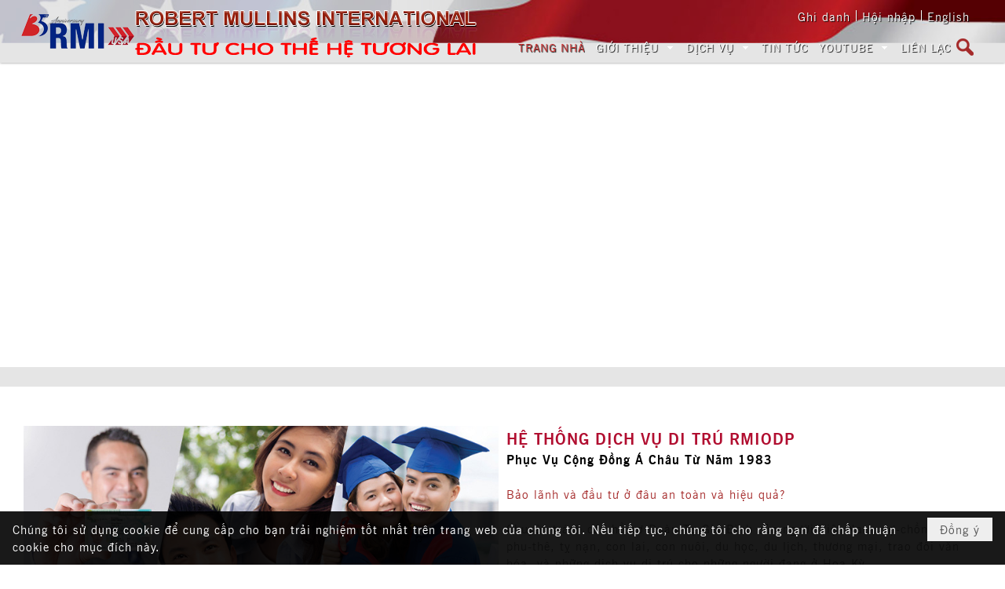

--- FILE ---
content_type: text/html; charset=utf-8
request_url: https://www.rmiodp.com/a741/radio-show-2012-10-24
body_size: 15048
content:
<!DOCTYPE html><html lang="vi-VN" data-culture="vi-VN" itemscope itemtype="http://schema.org/WebPage"><head><title>Robert Mullins International Immigration - Bảo Lãnh Để Cải Tiến Thế Hệ Tương lai</title><meta http-equiv="Content-Type" content="text/html; charset=utf-8"><meta name="viewport" content="width=device-width, initial-scale=1.0, maximum-scale=5"><meta name="format-detection" content="telephone=no"><meta id="mt_entitypage" itemprop="mainEntityOfPage" content="/"><meta name="author" content="Robert Mullins International Immigration"><meta name="google-site-verification" content="AgM0wmuVjQASlKCDwMIPNOEf9ZUcmZrYOxGcpl8CYio" /><link href="/content/themes/responsive/VNVN00088/css/BQDqAP897PMN6pY6cTIu_FUgPuNxMi78VSA-42VFuBwPA2Zk.fcss" rel="preload" as="style"><link href="/content/plugins/nv3_plg_sd_Lightbox2/lightbox2/css/AQBAACCTVQs-reU0SGpjLUnSGZdIamMtSdIZlyCTVQs-reU0.fcss" rel="preload" as="style"><link href="/content/themes/responsive/VNVN00088/css/CwB6Aoits2JRqhYFESqZHr__qHcRKpkev_-odznGVjtK6cHM.fcss" rel="preload" as="style"><link href="/content/themes/responsive/VNVN00088/browser/AwBTAIhbMq6wNPWz20aJidkNjSbbRomJ2Q2NJudnwfNdi4vU.fcss" rel="preload" as="style"><link href="/content/themes/responsive/VNVN00088/__skins/a52a2a/AQA-ADb149uMq-vDlswbmeSlZ_mWzBuZ5KVn-Tb149uMq-vD.fcss" rel="preload" as="style"><link href="/content/themes/responsive/VNVN00088/css/BQDqAP897PMN6pY6cTIu_FUgPuNxMi78VSA-42VFuBwPA2Zk.fcss" rel="stylesheet" type="text/css"><link href="/content/plugins/nv3_plg_sd_Lightbox2/lightbox2/css/AQBAACCTVQs-reU0SGpjLUnSGZdIamMtSdIZlyCTVQs-reU0.fcss" rel="stylesheet" type="text/css"><link href="/content/themes/responsive/VNVN00088/css/CwB6Aoits2JRqhYFESqZHr__qHcRKpkev_-odznGVjtK6cHM.fcss" rel="stylesheet" type="text/css"><link href="/content/themes/responsive/VNVN00088/browser/AwBTAIhbMq6wNPWz20aJidkNjSbbRomJ2Q2NJudnwfNdi4vU.fcss" rel="stylesheet" type="text/css"><link href="/content/themes/responsive/VNVN00088/__skins/a52a2a/AQA-ADb149uMq-vDlswbmeSlZ_mWzBuZ5KVn-Tb149uMq-vD.fcss" rel="stylesheet" type="text/css"><noscript><link type="text/css" rel="stylesheet" href="/content/themes/responsive/VNVN00088/css/AQAmAINPjKIJW47QTE4han0uQxpMTiFqfS5DGoNPjKIJW47Q.fcss"></noscript><link rel="canonical" href="https://www.rmiodp.com/p1182/trang-nha"><link rel="icon" sizes="192x192" href="https://www.rmiodp.com/images/file/a99Xpkld2QgBAm8T/w200/web-app-icon-rmiodp-512x512.png"><link rel="icon" sizes="128x128" href="https://www.rmiodp.com/images/file/a99Xpkld2QgBAm8T/w150/web-app-icon-rmiodp-512x512.png"><link rel="apple-touch-icon" href="https://www.rmiodp.com/images/file/a99Xpkld2QgBAm8T/web-app-icon-rmiodp-512x512.png"><link rel="apple-touch-icon" sizes="76x76" href="https://www.rmiodp.com/images/file/a99Xpkld2QgBAm8T/w100/web-app-icon-rmiodp-512x512.png"><link rel="apple-touch-icon" sizes="120x120" href="https://www.rmiodp.com/images/file/a99Xpkld2QgBAm8T/w150/web-app-icon-rmiodp-512x512.png"><link rel="apple-touch-icon" sizes="152x152" href="https://www.rmiodp.com/images/file/a99Xpkld2QgBAm8T/w200/web-app-icon-rmiodp-512x512.png"><meta name="apple-mobile-web-app-title" content="RMIODP"><meta name="application-name" content="RMIODP"><link rel="shortcut icon" type="image/x-icon" href="https://www.rmiodp.com/images/file/KzCd-fTj0QgQAO0M/favicon.ico"><script id="script_loader_init">document.cookie='fn_screen='+window.innerWidth+'x'+window.innerHeight+'; path=/';if(!$)var _$=[],_$$=[],$=function(f){_$.push(f)},js_loader=function(f){_$$.push(f)}</script><script>(function(){var l=window.language,a={"message":"Thông báo","ok":"Đồng ý","cancel":"Hủy lệnh","close":"Đóng lại","enable_cookie":"Trình duyệt của bạn đã tắt cookie. Hãy chắc chắn rằng cookie được bật và thử lại.","":""};if(!l){l=window.language={}}for(var n in a){if(!l[n])l[n]=a[n]}})()</script><style>.nw_qrcode { position: absolute; right: 0; top: -5px;}
.nw_post_detail .pd_header { padding-right: 130px; min-height: 125px; position: relative;}
.div_note { color: #bd3131; }
.span_question { color: #bd3131 !important; }
.div_slogan { background: rgba(0,0,0,0.1); padding-bottom: 5px; color: #000; }
.nw_boxing .nw_boxing_title { font-size: 200%; }
.nw_menu_horizontal .liMenu .aMenu { padding-left: 12px; padding-right: 12px; }

.nw_media_responsive { width: 100%!important;}


.div_lineContact { border-top: 1px solid #ddd; padding-top: 15px;}

.div_user { font-weight: normal; font-size: 15px; padding: 5px 5px; color: #fff; text-align: center; text-shadow: 1px 1px 1px #000; }
.div_user a { color: #fff; cursor: pointer; }
.div_user a:visited, .div_user a:active, .div_user a:focus { color: #fff; }
.div_user a:hover { color: #d43838; }
.div_user_sep { color: #fff; width: 5px; height: 16px; background: url(/images/file/dWNcBJMX1ggBApc3/login-sep.png) center 2px no-repeat; display: inline-block; }

.div_language { font-weight: normal; font-size: 15px; color: #fff; text-align: center; text-shadow: 1px 1px 1px #000; }
.div_language .div_language_text { padding: 5px 5px; }
.div_language .div_language_text a { color: #fff; cursor: pointer; }
.div_language .div_language_text a:visited, .div_language .div_language_text a:active, .div_language .div_language_text a:focus { color: #fff; }
.div_language .div_language_text a:hover { color: #d43838; }
.div_language_sep { color: #fff; width: 5px; height: 16px; background: url(/images/file/dWNcBJMX1ggBApc3/login-sep.png) center 2px no-repeat; display: inline-block; }

.div_user, .div_language_text, .div_user.member_1, .div_user.member_2, .div_user.no_member_1, .div_user.no_member_2 { font-size: 0; width: 16px; display: inline-block; height: 16px; vertical-align: 16px; }
.div_language_texten { background: url(/images/file/YFA2XLgX1ggBAnMV/icon-english.png) 0 0 no-repeat; }
.div_language_textvn { background: url(/images/file/k1YGX7gX1ggBAutN/icon-viet.png) 0 0 no-repeat; }
.div_user.member_1 { background: url(/images/file/4JgaW7gX1ggBAk8V/icon-account.png) 0 0 no-repeat; }
.div_user.member_2 { background: url(/images/file/OLagXbgX1ggBAi4q/icon-logout.png) 0 0 no-repeat; }
.div_user.no_member_1 { background: url(/images/file/dUtYXrgX1ggBAqMU/icon-register.png) 0 0 no-repeat; }
.div_user.no_member_2 { background: url(/images/file/HEjwXLgX1ggBAhAl/icon-login.png) 0 0 no-repeat; }
.div_user_sep, .div_language_sep { vertical-align: 6px; padding-left: 10px; padding-right: 10px; }

.nw_menu_horizontal .liMenu.liMenuHasChild > .aMenu { padding-right: 28px;}
.nw_menu_horizontal .liMenu .aMenu { font-size: 14px; padding-left: 7px; padding-right: 7px;}
.div_table3 table { border-collapse: collapse; }
.div_table3 table, .div_table3 th, .div_table3 td { border: 1px solid #ddd;}
.div_table3 td { padding: 10px; }

@media (min-width: 480px) {
.div_user, .div_language_text, .div_user.member_1, .div_user.member_2, .div_user.no_member_1, .div_user.no_member_2 { background: transparent; font-size: 15px; width: auto; height: auto; vertical-align: 0; }
.div_user_sep, .div_language_sep { vertical-align: 0; padding-left: 0; padding-right: 0; }
}

.table_a a, .table_a a:visited, .table_a a:active, .table_a a:focus { color: #fff;}
.table_a a:hover { color: #ff0;}
.nw_columns2 {display: inline-block; width:49%;}
@media (max-width: 480px) {
.nw_columns2 {display: block; width:100%;}
.table_b td {display: block!important; width:100%!important; margin-bottom: 5px;}
}

.nw_column_l, .nw_column_r { float: none; width: 100%; margin-right: 0; padding-top: 10px; padding-bottom: 20px; }
@media (min-width: 768px) {
.nw_column_l { float: left; width: 49%; margin-right: 2%; }
.nw_column_r { float: left; width: 49%; }
}

.div_width_column { min-width: 100%; min-height: 100%; }
.div_user, .div_user a, .div_user a:visited, .div_user a:active, .div_user a:focus, .div_user_sep { color: #a52a2a; text-shadow: none; }
.div_language, .div_language .div_language_text a, .div_language .div_language_text a:visited, .div_language .div_language_text a:active, .div_language .div_language_text a:focus, .div_language_sep { color: #a52a2a; text-shadow: none; }
@media (min-width: 992px) {
.div_width_column { min-width: 0; min-height: 100%; }
.div_user, .div_user a, .div_user a:visited, .div_user a:active, .div_user a:focus, .div_user_sep { color: #fff; text-shadow: 1px 1px 1px #000; }
.div_language, .div_language .div_language_text a, .div_language .div_language_text a:visited, .div_language .div_language_text a:active, .div_language .div_language_text a:focus, .div_language_sep { color: #fff; text-shadow: 1px 1px 1px #000; }
}
.div_language .div_language_text a:hover { color: #d43838; }
.span_phone { padding-right: 10px; }
.div_logo_pc { display: none; }
.div_logo_ipad { display: block; }
@media (min-width: 1230px) {
.div_logo_pc { display: block; }
.div_logo_ipad { display: none; }
}

.div_box_new_1 .pl_list { padding-left: 50%; }
.div_box_new_1 .pl_list .pl_row { float: left; border-bottom: 1px dotted #888; width: 100%; }
.div_box_new_1 .pl_list .pl_row.pl_row_first { float: left; margin-left: -100%; width: 100%; padding-right: 20px; border-bottom: 0; padding-top: 10px; }
.div_box_new_1 .pl_list .pl_row .pl_thumbnail_border a img { width: 100%; height: auto; max-width: 120px; }
.div_box_new_1 .pl_list .pl_row.pl_row_first .pl_thumbnail_border a img { max-width: 100% !important; }
.div_box_new_1 .pl_list .pl_row .pl_brief { display: none; }
.div_box_new_1 .pl_list .pl_row.pl_row_first .pl_brief { display: block; }
.div_box_new_1 .nw_box_list_brief .pl_list .pl_row.pl_row_first .pl_thumbnail { margin-right: 0; margin-bottom: 10px; }
.div_box_new_1 .pl_list .pl_row .pl_readmore { display: none; }
.div_box_new_1 .pl_list .pl_row.pl_row_first .pl_readmore { display: block; }

.div_box_new_1 .pl_list { padding-left: 0 !important; }
.div_box_new_1 .pl_list .pl_row { float: none !important; }
.div_box_new_1 .pl_list .pl_row.pl_row_first { float: none !important; margin-left: 0 !important; padding-right: 0 !important; border-bottom: 1px dotted #888 !important; }
@media (min-width: 480px) {
	.div_box_new_1 .pl_list { padding-left: 50% !important; }
	.div_box_new_1 .pl_list .pl_row { float: left !important; }
	.div_box_new_1 .pl_list .pl_row.pl_row_first { float: left !important; margin-left: -100% !important; padding-right: 20px !important; border-bottom: 0 !important; }
}

.div_box_service > .nw_lym_content { display: flex; display: -webkit-flex; flex-flow: row wrap; -webkit-flex-flow: row wrap; justify-content: space-between; -webkit-justify-content: space-between; }
.div_box_service > .nw_lym_content > .nw_widget { flex-basis: 33%; -webkit-flex-basis: 33%; flex-grow: 1; -webkit-flex-grow: 1; }
.div_box_service > .nw_lym_content > .nw_widget .nw_boxing_title { text-align: center; }

.div_box_adv_home .nw_boxing .nw_boxing_title { padding-left: 0; padding-right: 0; }
.div_box_adv_home .nw_boxing .nw_boxing_content .nw_boxing_padding { padding: 0; }

.div_col_adv { min-width: 100%; }
@media (min-width: 768px) {
.div_col_adv { min-width: 0; }
}.visible-mobile{ display: none !important}.visible-tablet{ display: none !important}.visible-classic{ display: none !important}</style></head><body class="lang_vi  css_device_Modern"><div id="meta_publisher" itemprop="publisher" itemscope itemtype="https://schema.org/Organization"><div itemprop="logo" itemscope itemtype="https://schema.org/ImageObject"><meta itemprop="url" content="https://www.rmiodp.com/images/file/vrFty0ld2QgBAAsP/rmiodp-logo.jpg"><meta itemprop="width" content="1524"><meta itemprop="height" content="509"></div><meta itemprop="name" content="Robert&#32;Mullins&#32;International&#32;Immigration"><meta itemprop="url" content="https://www.rmiodp.com/"></div><div class="bg_body_head"><div></div></div><div class="bg_body"><div id="nw_root" class="nw_root"><div class="nw_lym_area nw_lym_container"><div class="nw_lym_row div_top&#32;col-no-padding" data-name="Top" id="nwwg_497" data-wid="497"><div class="nw_lym_area"><div class="nw_lym_row div_top_pc&#32;div_scroll_fixed" data-name="PC" id="nwwg_527" data-wid="527"><div class="nw_lym_area"><div class="nw_lym_row" data-name="Row" id="nwwg_532" data-wid="532"><div class="nw_lym_content"><div class="nw_widget div_logo_pc" style="float:&#32;left;" data-name="LOGO&#32;VN" id="nwwg_537" data-wid="537"><div class="nw_boxing_padding nw_adspot nw_ver_adspotgroup" id="adspotgroup_id__537"><div class="nw_ver_adspotgroup_h"><div id="adspot_id__9"><div class="nw_async noscript" data-type="adspot" data-src="/banner/9/637643368225313092/635230020230823001"><noscript><iframe title="adv" class="adspot_iframe" src="/banner/9/637643368225313092/635230020230823001" style="border:0"></iframe></noscript></div><div class="clear"></div></div></div></div></div><div class="nw_widget div_logo_ipad" style="float:&#32;left;" data-name="Logo&#32;Ipad&#32;VN" id="nwwg_672" data-wid="672"><div class="nw_boxing_padding nw_adspot nw_ver_adspotgroup" id="adspotgroup_id__672"><div class="nw_ver_adspotgroup_h"><div id="adspot_id__42"><div class="nw_async noscript" data-type="adspot" data-src="/banner/42/636724893958494627/635230020230823001"><noscript><iframe title="adv" class="adspot_iframe" src="/banner/42/636724893958494627/635230020230823001" style="border:0"></iframe></noscript></div><div class="clear"></div></div></div></div></div><div class="nw_widget div_language" style="float:&#32;right;&#32;padding-right:&#32;15px;&#32;padding-top:&#32;5px;" data-name="Language&#32;EN" id="nwwg_596" data-wid="596"><span class="div_language_sep"></span><span class="div_language_text div_language_texten"><a href="/cmd/language?lang=en&amp;redirect=L3AxMTgzL2hvbWU">English</a></span></div><div class="nw_widget div_login" style="float:&#32;right;&#32;padding-top:&#32;5px;" data-name="Login" id="nwwg_595" data-wid="595"><span class="div_user no_member_1"><a href="/user/register/L2E3NDEvcmFkaW8tc2hvdy0yMDEyLTEwLTI0" target="_self">Ghi danh</a></span><span class="div_user_sep"></span><span class="div_user no_member_2"><a href="/login/L2E3NDEvcmFkaW8tc2hvdy0yMDEyLTEwLTI0" target="_self">Hội nhập</a></span></div><div class="nw_widget" style="clear:&#32;right;&#32;float:&#32;right;&#32;padding-right:&#32;15px;&#32;padding-top:&#32;12px;" data-name="Icon&#32;Search" id="nwwg_538" data-wid="538"><span class="span_icon_search"></span></div><div class="nw_widget" style="float:&#32;right;" data-name="Top&#32;Menu" id="nwwg_539" data-wid="539"><div class="nw_menu_horizontal nw_menu_popup"><div class="nw_boxing_padding nw_menu_container nw_menu_root"><ul class="ulMenu ulMenu_0"><li class="liMenu liMenuFirst liMenuActive liMenuHold"><a tabindex="0" class="aMenu" href="/" title="TRANG NHÀ"><span class="nw_menu_text">TRANG NHÀ</span></a></li><li class="liMenu liMenuHasChild"><a tabindex="0" class="aMenu" href="/p105/gioi-thieu" title="GIỚI THIỆU" role="button" aria-expanded="false" id="FSl1t81AH7Qs"><span class="nw_menu_btn"></span><span class="nw_menu_text">GIỚI THIỆU</span></a><ul class="ulMenu ulMenu_1" aria-hidden="true" aria-labelledby="FSl1t81AH7Qs"><li class="liMenu liMenuFirst"><a tabindex="-1" class="aMenu" href="/p1428/rmiusainc" title="RMIUSAINC"><span class="nw_menu_text">RMIUSAINC</span></a></li><li class="liMenu liMenuLast"><a tabindex="-1" class="aMenu" href="/p1353/disclaimer" title="Disclaimer"><span class="nw_menu_text">Disclaimer</span></a></li></ul></li><li class="liMenu liMenuHasChild"><a tabindex="0" class="aMenu" href="#" target="_self" title="DỊCH VỤ" role="button" aria-expanded="false" id="ZD7mea0ufrnY"><span class="nw_menu_btn"></span><span class="nw_menu_text">DỊCH VỤ</span></a><ul class="ulMenu ulMenu_1" aria-hidden="true" aria-labelledby="ZD7mea0ufrnY"><li class="liMenu liMenuFirst"><a tabindex="-1" class="aMenu" href="/p1253/eb5-lao-dong-dinh-cu" title="EB-5 - Lao Động Định Cư"><span class="nw_menu_text">EB-5 - Lao Động Định Cư</span></a></li><li class="liMenu liMenuLast"><a tabindex="-1" class="aMenu" href="/p1254/l1-eb-1c-bao-lanh-dau-tu" title="L1/EB-1C - Bảo Lãnh - Đầu Tư"><span class="nw_menu_text">L1/EB-1C - Bảo Lãnh - Đầu Tư</span></a></li></ul></li><li class="liMenu"><a tabindex="0" class="aMenu" href="/p106/tin-tuc" title="TIN TỨC"><span class="nw_menu_text">TIN TỨC</span></a></li><li class="liMenu liMenuHasChild"><a tabindex="0" class="aMenu" href="/p1429/youtube" title="YOUTUBE" role="button" aria-expanded="false" id="2rVSf71JvhtQ"><span class="nw_menu_btn"></span><span class="nw_menu_text">YOUTUBE</span></a><ul class="ulMenu ulMenu_1" aria-hidden="true" aria-labelledby="2rVSf71JvhtQ"><li class="liMenu liMenuFirst liMenuLast"><a tabindex="-1" class="aMenu" href="/p1430/hoi-thoai" title="Hội Thoại"><span class="nw_menu_text">Hội Thoại</span></a></li></ul></li><li class="liMenu liMenuLast"><a tabindex="0" class="aMenu" href="/p109/lien-lac" title="LIÊN LẠC"><span class="nw_menu_text">LIÊN LẠC</span></a></li></ul><div class="clear"></div></div></div></div><div class="clear"></div></div></div><div class="clear"></div></div><div class="clear"></div></div><div class="nw_lym_row div_top_mobile" data-name="Mobile" id="nwwg_530" data-wid="530"><div class="nw_lym_area"><div class="nw_lym_row" data-name="Row" id="nwwg_533" data-wid="533"><div class="nw_lym_content"><div class="nw_widget" style="float:&#32;left;" data-name="LOGO&#32;SMALL" id="nwwg_544" data-wid="544"><div class="nw_boxing_padding nw_adspot nw_ver_adspotgroup" id="adspotgroup_id__544"><div class="nw_ver_adspotgroup_h"><div id="adspot_id__11"><div class="nw_async noscript" data-type="adspot" data-src="/banner/11/637643381335489541/635230020230823001"><noscript><iframe title="adv" class="adspot_iframe" src="/banner/11/637643381335489541/635230020230823001" style="border:0"></iframe></noscript></div><div class="clear"></div></div></div></div></div><div class="nw_widget div_language" style="float:&#32;right;&#32;padding-right:&#32;15px;&#32;padding-top:&#32;5px;" data-name="Language&#32;EN" id="nwwg_597" data-wid="597"><span class="div_language_sep"></span><span class="div_language_text div_language_texten"><a href="/cmd/language?lang=en&amp;redirect=L3AxMTgzL2hvbWU">English</a></span></div><div class="nw_widget div_login" style="float:&#32;right;&#32;padding-top:&#32;5px;" data-name="Login" id="nwwg_598" data-wid="598"><span class="div_user no_member_1"><a href="/user/register/L2E3NDEvcmFkaW8tc2hvdy0yMDEyLTEwLTI0" target="_self">Ghi danh</a></span><span class="div_user_sep"></span><span class="div_user no_member_2"><a href="/login/L2E3NDEvcmFkaW8tc2hvdy0yMDEyLTEwLTI0" target="_self">Hội nhập</a></span></div><div class="nw_widget" style="clear:&#32;right;&#32;float:&#32;right;&#32;padding-right:&#32;15px;&#32;padding-top:&#32;12px;" data-name="Icon&#32;Search" id="nwwg_545" data-wid="545"><span class="span_icon_search"></span></div><div class="nw_widget div_topmenu_mobile" style="float:&#32;right;" data-name="Top&#32;Menu&#32;Mobile" id="nwwg_546" data-wid="546"><div class="nw_menu_mobile"><button aria-label="Open Menu" class="nw_menu_mobile_button nw_menu_mobile_button_collapse" id="Yvu7Avz255M8" aria-expanded="false"><span class="icon-bar"></span><span class="icon-bar"></span><span class="icon-bar"></span></button><div class="nw_boxing_padding nw_menu_container nw_menu_root" aria-labelledby="Yvu7Avz255M8"><ul class="ulMenu ulMenu_0"><li class="liMenu liMenuFirst liMenuActive liMenuHold"><a tabindex="0" class="aMenu" href="/" title="TRANG NHÀ"><span class="nw_menu_text">TRANG NHÀ</span></a></li><li class="liMenu liMenuHasChild"><a tabindex="0" class="aMenu" href="/p105/gioi-thieu" title="GIỚI THIỆU" role="button" aria-expanded="false" id="ldjajxYnu7y9"><span class="nw_menu_btn"></span><span class="nw_menu_text">GIỚI THIỆU</span></a><ul class="ulMenu ulMenu_1" aria-hidden="true" aria-labelledby="ldjajxYnu7y9"><li class="liMenu liMenuFirst"><a tabindex="-1" class="aMenu" href="/p1428/rmiusainc" title="RMIUSAINC"><span class="nw_menu_text">RMIUSAINC</span></a></li><li class="liMenu liMenuLast"><a tabindex="-1" class="aMenu" href="/p1353/disclaimer" title="Disclaimer"><span class="nw_menu_text">Disclaimer</span></a></li></ul></li><li class="liMenu liMenuHasChild"><a tabindex="0" class="aMenu" href="#" target="_self" title="DỊCH VỤ" role="button" aria-expanded="false" id="boIy6pEuQ3X3"><span class="nw_menu_btn"></span><span class="nw_menu_text">DỊCH VỤ</span></a><ul class="ulMenu ulMenu_1" aria-hidden="true" aria-labelledby="boIy6pEuQ3X3"><li class="liMenu liMenuFirst"><a tabindex="-1" class="aMenu" href="/p1253/eb5-lao-dong-dinh-cu" title="EB-5 - Lao Động Định Cư"><span class="nw_menu_text">EB-5 - Lao Động Định Cư</span></a></li><li class="liMenu liMenuLast"><a tabindex="-1" class="aMenu" href="/p1254/l1-eb-1c-bao-lanh-dau-tu" title="L1/EB-1C - Bảo Lãnh - Đầu Tư"><span class="nw_menu_text">L1/EB-1C - Bảo Lãnh - Đầu Tư</span></a></li></ul></li><li class="liMenu"><a tabindex="0" class="aMenu" href="/p106/tin-tuc" title="TIN TỨC"><span class="nw_menu_text">TIN TỨC</span></a></li><li class="liMenu liMenuHasChild"><a tabindex="0" class="aMenu" href="/p1429/youtube" title="YOUTUBE" role="button" aria-expanded="false" id="SNJ7c7WtHtEd"><span class="nw_menu_btn"></span><span class="nw_menu_text">YOUTUBE</span></a><ul class="ulMenu ulMenu_1" aria-hidden="true" aria-labelledby="SNJ7c7WtHtEd"><li class="liMenu liMenuFirst liMenuLast"><a tabindex="-1" class="aMenu" href="/p1430/hoi-thoai" title="Hội Thoại"><span class="nw_menu_text">Hội Thoại</span></a></li></ul></li><li class="liMenu liMenuLast"><a tabindex="0" class="aMenu" href="/p109/lien-lac" title="LIÊN LẠC"><span class="nw_menu_text">LIÊN LẠC</span></a></li></ul><div class="clear"></div></div></div></div><div class="clear"></div></div></div><div class="clear"></div></div><div class="clear"></div></div><div class="nw_lym_row" data-name="Banner" id="nwwg_531" data-wid="531"><div class="nw_lym_area"><div class="nw_lym_row" data-name="Row" id="nwwg_534" data-wid="534"><div class="nw_lym_content"><div class="nw_widget" data-name="Banner&#32;Slide&#32;Home&#32;VN" id="nwwg_540" data-wid="540"><div class="nw_boxing_padding nw_adspot nw_ver_adspotgroup" id="adspotgroup_id__540"><div class="nw_ver_adspotgroup_h"><div id="adspot_id__36"><div class="nw_async noscript" data-type="adspot" data-src="/banner/36/636721655368883728/635230020230823001"><noscript><iframe title="adv" class="adspot_iframe" src="/banner/36/636721655368883728/635230020230823001" style="border:0"></iframe></noscript></div><div class="clear"></div></div></div></div></div><div class="nw_widget" data-name="Search" id="tag_search" data-wid="541"><div class="nw_boxing_padding"><div class="nw_search"><form action="/search" method="get"><input type="hidden" value="L2E3NDEvcmFkaW8tc2hvdy0yMDEyLTEwLTI0" name="r" > <input id="search_k" name="k" maxlength="48" class="textbox nw_search_txt" type="text" placeholder="Nhập vào từ cần tìm" > <input class="button nw_search_btn" type="submit" value="Tìm kiếm" > <label for="search_k" style="position: absolute; top: -5000px; left: -5000px; z-index:-1">Search</label><div class="clear"></div></form></div></div></div><div class="nw_widget div_slogan" data-name="SLOGAN&#32;VN" id="nwwg_587" data-wid="587"><div class="nw_boxing_padding nw_adspot nw_marhoz_adspotgroup" id="adspotgroup_id__587" data-effect="continous" data-time="9000" data-duration="3000" data-hover="1" style="height:20px"><div class="nw_marhoz_adspotgroup_w" style="width:4000px"><div id="adspot_id__14"><div class="nw_async noscript" data-type="adspot" data-src="/banner/14/636657681099610309/635230020230823001"><noscript><iframe title="adv" class="adspot_iframe" src="/banner/14/636657681099610309/635230020230823001" style="border:0"></iframe></noscript></div><div class="clear"></div></div></div></div></div><div class="clear"></div></div></div><div class="clear"></div></div><div class="clear"></div></div><div class="clear"></div></div><div class="clear"></div></div><div class="nw_lym_row div_center" style="padding:&#32;50px&#32;0;" data-name="Center" id="nwwg_525" data-wid="525"><div class="nw_lym_area"><div class="nw_lym_row" data-name="Row" id="nwwg_528" data-wid="528"><div class="nw_lym_area"><div class="nw_lym_col col-lg-6 div_width_column" data-name="Zone" id="nwwg_578" data-wid="578"><div class="nw_lym_content"><div class="nw_widget" data-name="KỶ&#32;NIỆM&#32;31&#32;NĂM&#32;THÀNH&#32;LẬP" id="nwwg_580" data-wid="580"><div class="nw_boxing_padding nw_adspot nw_ver_adspotgroup" id="adspotgroup_id__580"><div class="nw_ver_adspotgroup_h"><div id="adspot_id__16"><div class="nw_async noscript" data-type="adspot" data-src="/banner/16/637643382448146188/635230020230823001"><noscript><iframe title="adv" class="adspot_iframe" src="/banner/16/637643382448146188/635230020230823001" style="border:0"></iframe></noscript></div><div class="clear"></div></div></div></div></div><div class="clear"></div></div></div><div class="nw_lym_col col-lg-6 div_width_column" data-name="Zone" id="nwwg_579" data-wid="579"><div class="nw_lym_content"><div class="nw_widget" data-name="Content" id="nwwg_513" data-wid="513"><div class="pd_description"><div class="nw_title_large" style="color: #b10e30; font-size: 20px; font-weight: bold;">HỆ THỐNG DỊCH VỤ DI TRÚ RMIODP</div><div class="nw_title_small" style="color: #000; font-size: 16px; font-weight: bold;">Phục Vụ Cộng Đồng Á Châu Từ Năm 1983</div><br ><a href="https://rmiodp.com/images/file/OF6ArgIN3ggQAE8I/rmi-ad-allsizes-733sburlington-bilingual-10-16-25.pdf" target="_blank" title="Bảo lãnh và đầu tư ở đâu an toàn và hiệu quả?">Bảo lãnh và đầu tư ở đâu an toàn và hiệu quả?</a><br ><br >Chuyên trách các hồ sơ Đoàn Tụ Gia Đình của người Việt Nam, vợ-chồng và hôn phu-thê, tỵ nạn, con lai, con nuôi, du học, du lịch, thương mại, trao đổi văn hóa, và những dịch vụ di trú cho những người đang ở Hoa Kỳ.<br ><br >Hoàn tất các dịch vụ di trú cho những đương đơn và người bảo lãnh từ những quốc gia khác. <br ><br >Tháng 8 năm 1999, Tòa Tổng lãnh Sự mới của Hoa Kỳ chính thức hoạt động ở Sài Gòn. Trước đó, từ năm 1979 đến 1999, Chương Trình Ra Đi Trật Tự (ODP) của Tòa Đại Sứ Hoa Kỳ tại Bangkok là nơi hợp pháp duy nhất duyệt xét hồ sơ xin di dân sang Hoa Kỳ của người Việt Nam. Năm 1987, ông Robert Mullins trở về Hoa Kỳ sau bốn năm hợp tác với Chương trình ODP. Trong lần trở về này, ông nhận ra rằng nhiều người đang bảo lãnh thân nhân hiểu biết rất ít hoặc suy nghĩ sai lầm về việc hoàn tất hồ sơ bảo lãnh và tránh việc làm hồ sơ bị trì trệ. Với kinh nghiệm về Chương trình ODP, ông rất mong muốn trợ giúp những người bảo lãnh ở Hoa Kỳ. Chính vì thế, ông bắt tay vào việc giúp người Việt Nam đưa thân nhân của họ sang Hoa Kỳ. <br ><br >Đến tháng Giêng năm 1988, ông Robert Mullins bắt đầu hợp tác với ông Lê Minh Hải ở San Jose và chính thức thành lập công ty Tham vấn Di Trú Robert Mullins International (RMI).<br ><br > <img class="nw-img-responsive imglazy" style="float: none; clear: both; border-width: 0px; margin: 4px auto 0px; width: 998px; display: block;" src="/images/site/blank.png" data-info="998,150" width="998" height="150" alt="Robert Mullins International - Bảo Lãnh Để Cải Tiến Thế Hệ Tương lai" title="Robert Mullins International - Bảo Lãnh Để Cải Tiến Thế Hệ Tương lai" data-original="/images/file/wrh0f0dd2QgBAP1b/rmiodp-banner-998x150-vn.jpg"><noscript><img class="nw-img-responsive" style="float: none; clear: both; border-width: 0px; margin: 4px auto 0px; width: 998px; display: block;" src="/images/file/wrh0f0dd2QgBAP1b/rmiodp-banner-998x150-vn.jpg" data-info="998,150" width="998" height="150" alt="Robert Mullins International - Bảo Lãnh Để Cải Tiến Thế Hệ Tương lai" title="Robert Mullins International - Bảo Lãnh Để Cải Tiến Thế Hệ Tương lai"></noscript><div class="clear"></div></div></div><div class="clear"></div></div></div><div class="clear"></div></div><div class="clear"></div></div><div class="nw_lym_row div_box_adv_home" data-name="Row" id="nwwg_577" data-wid="577"><div class="nw_lym_content"><div class="nw_widget" style="padding-top:&#32;20px;" data-name="GIỚI&#32;THIỆU&#32;DỰ&#32;ÁN&#32;EB5&#32;-&#32;LOS&#32;ANGELES" id="nwwg_573" data-wid="573"><div class="nw_boxing"><div class="nw_boxing_title">GIỚI THIỆU DỰ ÁN EB5 - LOS ANGELES</div><div class="nw_boxing_content"><div class="nw_boxing_padding nw_adspot nw_ver_adspotgroup" id="adspotgroup_id__573"><div class="nw_ver_adspotgroup_h"><div id="adspot_id__46"><div class="nw_async noscript" data-type="adspot" data-src="/banner/46/637889506216292499/635230020230823001"><noscript><iframe title="adv" class="adspot_iframe" src="/banner/46/637889506216292499/635230020230823001" style="border:0"></iframe></noscript></div><div class="clear"></div></div></div></div></div></div></div><div class="nw_widget" style="padding:&#32;25px&#32;0;" data-name="VIDEO&#32;QC" id="nwwg_678" data-wid="678"><div class="nw_boxing_padding nw_adspot nw_ver_adspotgroup" id="adspotgroup_id__678"><div class="nw_ver_adspotgroup_h"><div id="adspot_id__48"><div data-load="1"><div class="nw_media_responsive"><div class="nwmedia nwvideo" title="" style="margin:&#32;0px&#32;auto;&#32;&#32;&#32;float:&#32;none;&#32;display:&#32;block;width:480px;height:270px;"><div class="nwmedia_player nwmedia_waiting noscript" id="ctrl_media_aRUbRje_10015320" style="width:100%;height:100%"></div><noscript><object style="width:100%;height:100%" data="//www.youtube.com/v/3ArEylJ61a4?rel=0&amp;modestbranding=1&amp;wmode=transparent&amp;playsinline=1" type="application/x-shockwave-flash"><param name="movie" value="//www.youtube.com/v/3ArEylJ61a4?rel=0&amp;modestbranding=1&amp;wmode=transparent&amp;playsinline=1"><param name="allowFullScreen" value="true"><param name="wmode" value="transparent"><param name="allowscriptaccess" value="always"><embed style="width:100%;height:100%" type="application/x-shockwave-flash" allowFullScreen="true" wmode="transparent" allowscriptaccess="always" src="//www.youtube.com/v/3ArEylJ61a4?rel=0&amp;modestbranding=1&amp;wmode=transparent&amp;playsinline=1"></object></noscript><script>$(function(){$("#ctrl_media_aRUbRje_10015320").nwYoutube({a:1,id:"3ArEylJ61a4"})});</script></div></div></div><div class="clear"></div></div></div></div></div><div class="nw_widget div_box_new_1" data-name="TIN&#32;MỚI&#32;NHẤT" id="nwwg_569" data-wid="569"><div class="nw_boxing"><div class="nw_boxing_title"><a title="TIN&#32;TỨC" href="/p106/tin-tuc">TIN MỚI NHẤT</a></div><div class="nw_boxing_content"><div class="nw_box_list_brief nw_boxing_padding"><div class="pl_list pl_list_col_1" role="list"><div class="pl_row pl_row_1 pl_row_first"><div class="pl_row_c"><div class="pl_col pl_col_1" style="width:100%" role="listitem"><div role="figure" itemscope itemtype="http://schema.org/Article" data-id="1600" class="pl_content pl_content_first" itemref="meta_publisher mt_entitypage"><div class="pl_title"><h2 itemprop="name headline"><a itemprop="url" target="_self" title="BỘ NGOẠI GIAO HOA KỲ QUY ĐỊNH KHẮT KHE HƠN VỀ VIỆC XIN CHIẾU KHÁN ĐỊNH CƯ CHO ĐẢNG VIÊN ĐẢNG CỘNG SẢN" class="pl_atitle" href="/p106a1600/bo-ngoai-giao-hoa-ky-quy-dinh-khat-khe-hon-ve-viec-xin-chieu-khan-dinh-cu-cho-dang-vien-dang-cong-san">BỘ NGOẠI GIAO HOA KỲ QUY ĐỊNH KHẮT KHE HƠN VỀ VIỆC XIN CHIẾU KHÁN ĐỊNH CƯ CHO ĐẢNG VIÊN ĐẢNG CỘNG SẢN</a></h2></div><span class="pl_date">Thứ Bảy, 02 Tháng Tám 2025</span><span class="pl_view">(Xem: 8270)</span><div class="pl_brief" itemprop="description">(Robert Mullins International) Trước giờ, cựu đảng viên Đảng Cộng Sản Việt Nam (Vietnam Communist Party- VCP)  có nhiều cách để xin được miễn (làm đơn I-601). Một trong những cách là chứng minh họ có tư cách “không đáng kể” trong Đảng — tức là họ chỉ là đảng viên trên danh nghĩa, không tích cực ủng hộ tư tưởng của Đảng và hầu như chỉ tham gia họp định kỳ. Những người này không tin vào Chủ nghĩa Cộng sản, nhưng tham gia vào Đảng là do yêu cầu công việc hoặc để phát triển sự nghiệp. Trong trường hợp đó, Lãnh sự quán có thể sẽ yêu cầu nộp đơn xin miễn trừ I-601 — trừ khi có thể chứng minh rằng họ đã rời khỏi Đảng ít nhất 5 năm trước khi Lãnh sự quán nhận được đơn DS-260.</div><div class="pl_readmore"><a itemprop="url" target="_self" title="BỘ NGOẠI GIAO HOA KỲ QUY ĐỊNH KHẮT KHE HƠN VỀ VIỆC XIN CHIẾU KHÁN ĐỊNH CƯ CHO ĐẢNG VIÊN ĐẢNG CỘNG SẢN" href="/p106a1600/bo-ngoai-giao-hoa-ky-quy-dinh-khat-khe-hon-ve-viec-xin-chieu-khan-dinh-cu-cho-dang-vien-dang-cong-san"><span class="icon"></span>Đọc thêm</a></div><time itemprop="datePublished dateModified" datetime="2025-08-02"></time><div class="clear"></div></div></div></div><div class="clear"></div></div><div class="pl_row pl_row_2"><div class="pl_row_c"><div class="pl_col pl_col_1" style="width:100%" role="listitem"><div role="figure" itemscope itemtype="http://schema.org/Article" data-id="1599" class="pl_content" itemref="meta_publisher mt_entitypage"><div class="pl_title"><h2 itemprop="name headline"><a itemprop="url" target="_self" title="TỒN ĐỌNG HỒ SƠ DI DÂN HOA KỲ ĐẠT MỨC CAO NHẤT MỌI THỜI ĐẠI" class="pl_atitle" href="/p106a1599/ton-dong-ho-so-di-dan-hoa-ky-dat-muc-cao-nhat-moi-thoi-dai">TỒN ĐỌNG HỒ SƠ DI DÂN HOA KỲ ĐẠT MỨC CAO NHẤT MỌI THỜI ĐẠI</a></h2></div><span class="pl_date">Thứ Bảy, 26 Tháng Bảy 2025</span><span class="pl_view">(Xem: 7936)</span><div class="pl_brief" itemprop="description">Sở Di trú và Nhập tịch Hoa Kỳ (USCIS) đang phải thụ lý khối lượng hồ sơ tồn đọng lớn chưa từng thấy - lên tới 11.3 triệu hồ sơ đang chờ duyệt xét. Do số lượng tồn đọng ngày càng tăng, những người nộp đơn phải chờ đợi lâu hơn, đôi khi kéo dài lên đến nhiều tháng hoặc thậm chí nhiều năm so với dự kiến. Các luật sư di trú khuyên nên nộp đơn ngay từ bây giờ, trước khi tình hình trở nên tồi tệ hơn - và chắc chắn nó sẽ tồi tệ hơn. Chính sách của chính quyền TT Trump nhằm tăng cường kiểm tra gian lận trong hồ sơ đang làm chậm đáng kể thời gian duyệt xét và gây ra tình trạng tồn đọng lớn. Ngoài ra, chính quyền Trump cũng đã yêu cầu Sở Di trú chậm xét duyệt một số trường hợp nhất định. Do đó hệ thống Sở di trú nhanh chóng rơi vào tình trạng tồn đọng lớn.</div><div class="pl_readmore"><a itemprop="url" target="_self" title="TỒN ĐỌNG HỒ SƠ DI DÂN HOA KỲ ĐẠT MỨC CAO NHẤT MỌI THỜI ĐẠI" href="/p106a1599/ton-dong-ho-so-di-dan-hoa-ky-dat-muc-cao-nhat-moi-thoi-dai"><span class="icon"></span>Đọc thêm</a></div><time itemprop="datePublished dateModified" datetime="2025-07-26"></time><div class="clear"></div></div></div></div><div class="clear"></div></div><div class="pl_row pl_row_3"><div class="pl_row_c"><div class="pl_col pl_col_1" style="width:100%" role="listitem"><div role="figure" itemscope itemtype="http://schema.org/Article" data-id="1596" class="pl_content" itemref="meta_publisher mt_entitypage"><div class="pl_title"><h2 itemprop="name headline"><a itemprop="url" target="_self" title="TÒA ÁN TỐI CAO HOA KỲ CHO PHÉP TRỤC XUẤT SANG “NƯỚC THỨ BA”" class="pl_atitle" href="/p106a1596/toa-an-toi-cao-hoa-ky-cho-phep-truc-xuat-sang-nuoc-thu-ba-">TÒA ÁN TỐI CAO HOA KỲ CHO PHÉP TRỤC XUẤT SANG “NƯỚC THỨ BA”</a></h2></div><span class="pl_date">Thứ Bảy, 19 Tháng Bảy 2025</span><span class="pl_view">(Xem: 8292)</span><div class="pl_brief" itemprop="description">(Robert Mullins International)  Ngày 24 tháng 6 năm 2025 — Tòa án Tối cao Hoa Kỳ hiện đã cho phép chính quyền Trump trục xuất người di dân sang một “nước thứ ba”, tức là một quốc gia không phải là quê hương của họ.
Tòa án Tối cao đã hủy bỏ phán quyết của một thẩm phán tòa án liên bang ở Boston. Phán quyết này cho rằng những người di dân được lên lịch bị trục xuất sang nước thứ ba cần được trao cho cơ hội giải thích với giới chức rằng họ có lý do chính đáng để tin rằng họ sẽ bị ngược đãi hoặc tra tấn ở quốc gia thứ ba đó.
Phán quyết này lập tức ảnh hưởng đến một nhóm tám người đàn ông đến từ các quốc gia bao gồm Myanmar, Cuba, Việt Nam và Mexico – là những người có lịch bị trục xuất sang Nam Sudan, dù chỉ có một người trong số họ là công dân Nam Sudan. Bộ Ngoại giao Hoa Kỳ trước đó đã khuyến cáo công dân Hoa kỳ không nên đến Nam Sudan do tình hình tội phạm, bắt cóc và xung đột vũ trang.</div><div class="pl_readmore"><a itemprop="url" target="_self" title="TÒA ÁN TỐI CAO HOA KỲ CHO PHÉP TRỤC XUẤT SANG “NƯỚC THỨ BA”" href="/p106a1596/toa-an-toi-cao-hoa-ky-cho-phep-truc-xuat-sang-nuoc-thu-ba-"><span class="icon"></span>Đọc thêm</a></div><time itemprop="datePublished dateModified" datetime="2025-07-19"></time><div class="clear"></div></div></div></div><div class="clear"></div></div><div class="pl_row pl_row_4"><div class="pl_row_c"><div class="pl_col pl_col_1" style="width:100%" role="listitem"><div role="figure" itemscope itemtype="http://schema.org/Article" data-id="1595" class="pl_content" itemref="meta_publisher mt_entitypage"><div class="pl_title"><h2 itemprop="name headline"><a itemprop="url" target="_self" title="PHÁN QUYẾT CỦA TÒA ÁN TỐI CAO VỀ QUYỀN CÔNG DÂN THEO NƠI SINH" class="pl_atitle" href="/p106a1595/phan-quyet-cua-toa-an-toi-cao-ve-quyen-cong-dan-theo-noi-sinh">PHÁN QUYẾT CỦA TÒA ÁN TỐI CAO VỀ QUYỀN CÔNG DÂN THEO NƠI SINH</a></h2></div><span class="pl_date">Thứ Bảy, 12 Tháng Bảy 2025</span><span class="pl_view">(Xem: 8635)</span><div class="pl_brief" itemprop="description">(Robert Mullins International)  Vào tháng 7 năm 1868, Tu chính án thứ Mười bốn đã được bổ túc vào Hiến pháp Hoa Kỳ. Tu chính án này bảo đảm quyền công dân Hoa kỳ cho tất cả trẻ em sinh ra trên lãnh thổ Hoa Kỳ, kể cả những người từng là nô lệ. Ngoại lệ duy nhất là con của các nhà ngoại giao. Vào ngày 20 tháng 1 năm 2025, Tổng thống Trump đã ký một sắc lệnh hành pháp nhằm chấm dứt quyền công dân theo nơi sinh đối với những trẻ em sinh ra từ cha mẹ là người di dân bất hợp pháp hoặc người ở Hoa kỳ với chiếu khán du lịch. Ngay sau khi sắc lệnh được ban hành, đã có nhiều vụ kiện chống lại sắc lệnh này. Kết quả là một tòa án liên bang Quận phán quyết rằng quyền công dân theo nơi sinh không thể bị chấm dứt cho đến khi Tòa án Tối cao Hoa Kỳ quyết định cho vấn đề này.</div><div class="pl_readmore"><a itemprop="url" target="_self" title="PHÁN QUYẾT CỦA TÒA ÁN TỐI CAO VỀ QUYỀN CÔNG DÂN THEO NƠI SINH" href="/p106a1595/phan-quyet-cua-toa-an-toi-cao-ve-quyen-cong-dan-theo-noi-sinh"><span class="icon"></span>Đọc thêm</a></div><time itemprop="datePublished dateModified" datetime="2025-07-12"></time><div class="clear"></div></div></div></div><div class="clear"></div></div><div class="pl_row pl_row_5"><div class="pl_row_c"><div class="pl_col pl_col_1" style="width:100%" role="listitem"><div role="figure" itemscope itemtype="http://schema.org/Article" data-id="1594" class="pl_content" itemref="meta_publisher mt_entitypage"><div class="pl_title"><h2 itemprop="name headline"><a itemprop="url" target="_self" title="THỰC SỰ CÓ MỘT CUỘC XÂM LƯỢC CỦA NGƯỜI DI DÂN Ở CALIFORNIA KHÔNG?" class="pl_atitle" href="/p106a1594/thuc-su-co-mot-cuoc-xam-luoc-cua-nguoi-di-dan-o-california-khong-">THỰC SỰ CÓ MỘT CUỘC XÂM LƯỢC CỦA NGƯỜI DI DÂN Ở CALIFORNIA KHÔNG?</a></h2></div><span class="pl_date">Thứ Bảy, 05 Tháng Bảy 2025</span><span class="pl_view">(Xem: 9973)</span><div class="pl_brief" itemprop="description">(Robert Mullins International) Ông Trump và ông Miller nói rằng người di dân đang xâm lược California. Người dân sống ở California và chính quyền California nói rằng không có cuộc xâm lược nào cả. Chúng ta nên tin ai? Tổng thống Donald Trump đã ra lệnh cho Lực lượng Vệ binh Quốc gia California đến Los Angeles. Ông cho biết quân đội cần phải &quot;giải phóng&quot; Los Angeles khỏi &quot;cuộc xâm lăng của người di dân&quot;. Stephen Miller, Phó Chánh Văn phòng Nhà Trắng, một người có quan điểm mạnh mẽ phản đối di dân, cho rằng Los Angeles là bằng chứng cho thấy người di dân phá vỡ xã hội như thế nào. Có thực sự có một cuộc xâm lăng của người di dân ở Los Angeles không? Lực lượng quân đội di dân ở đâu? Họ sử dụng vũ khí gì? Quốc gia nào đã gửi quân đội đến? Không có câu trả lời. Vì vậy, không cần phải gửi  700 Thủy quân lục chiến và 4.000 Vệ binh Quốc gia đến Los Angeles.</div><div class="pl_readmore"><a itemprop="url" target="_self" title="THỰC SỰ CÓ MỘT CUỘC XÂM LƯỢC CỦA NGƯỜI DI DÂN Ở CALIFORNIA KHÔNG?" href="/p106a1594/thuc-su-co-mot-cuoc-xam-luoc-cua-nguoi-di-dan-o-california-khong-"><span class="icon"></span>Đọc thêm</a></div><time itemprop="datePublished dateModified" datetime="2025-07-05"></time><div class="clear"></div></div></div></div><div class="clear"></div></div><div class="pl_row pl_row_6 pl_row_last"><div class="pl_row_c"><div class="pl_col pl_col_1" style="width:100%" role="listitem"><div role="figure" itemscope itemtype="http://schema.org/Article" data-id="1593" class="pl_content" itemref="meta_publisher mt_entitypage"><div class="pl_title"><h2 itemprop="name headline"><a itemprop="url" target="_self" title="HOA KỲ CẤP LẠI CHIẾU KHÁN F-1 NHƯNG KIỂM TRA NGHIÊM NGẶT HƠN" class="pl_atitle" href="/p106a1593/hoa-ky-cap-lai-chieu-khan-f-1-nhung-kiem-tra-nghiem-ngat-hon">HOA KỲ CẤP LẠI CHIẾU KHÁN F-1 NHƯNG KIỂM TRA NGHIÊM NGẶT HƠN</a></h2></div><span class="pl_date">Thứ Bảy, 28 Tháng Sáu 2025</span><span class="pl_view">(Xem: 8935)</span><div class="pl_brief" itemprop="description">(Robert Mullins International) 19 tháng 6 năm 2025. Bộ Ngoại giao Hoa Kỳ cho biết họ sẽ tiếp tục lên lịch hẹn chiếu khán cho sinh viên quốc tế, nhưng sẽ yêu cầu tất cả đương đơn phải mở (chế độ công khai) tài khoản mạng xã hội của họ để có thể tra xét kỹ lưỡng hơn. Bộ Ngoại giao đã chỉ thị các viên chức lãnh sự mở rộng việc tra xét phương tiện truyền thông mạng xã hội của đương đơn và tìm kiếm bất kỳ bằng chứng nào về thái độ thù địch đối với công dân, văn hóa, chính phủ, các tổ chức hoặc hệ thống dân chủ của Hoa Kỳ. Việc kiểm tra này sẽ áp dụng cho tất cả sinh viên xin chiếu khán diện F, M hoặc J. Nếu đương đơn nào từ chối mở tài khoản mạng xã hội của họ, các viên chức lãnh sự sẽ hiểu rằng đương đơn này đang cố gắng che giấu điều gì đó. Trong trường hợp này, đơn xin chiếu khán sẽ bị từ chối.</div><div class="pl_readmore"><a itemprop="url" target="_self" title="HOA KỲ CẤP LẠI CHIẾU KHÁN F-1 NHƯNG KIỂM TRA NGHIÊM NGẶT HƠN" href="/p106a1593/hoa-ky-cap-lai-chieu-khan-f-1-nhung-kiem-tra-nghiem-ngat-hon"><span class="icon"></span>Đọc thêm</a></div><time itemprop="datePublished dateModified" datetime="2025-06-28"></time><div class="clear"></div></div></div></div><div class="clear"></div></div></div></div></div></div></div><div class="clear"></div></div></div><div class="nw_lym_row div_box_service" style="padding-top:&#32;40px;" data-name="Row" id="nwwg_588" data-wid="588"><div class="nw_lym_content"><div class="nw_widget" data-name="CSPA-F2B" id="nwwg_589" data-wid="589"><div class="nw_boxing"><div class="nw_boxing_title">CSPA-F2B</div><div class="nw_boxing_content"><a href="/p1041/cspa-f2b"><img src="/images/site/blank.png" style="float: none; clear: both; margin: 5px auto; width: 320px; display: block;" data-info="900,600" alt="cspa-f2b-rmiodp" title="cspa-f2b-rmiodp" width="320" height="213" class="imglazy" data-original="/images/file/fpiyR2KW0wgBAB8s/w320/cspa-f2b-rmiodp.jpg"><noscript><img src="/images/file/fpiyR2KW0wgBAB8s/w320/cspa-f2b-rmiodp.jpg" style="float: none; clear: both; margin: 5px auto; width: 320px; display: block;" data-info="900,600" alt="cspa-f2b-rmiodp" title="cspa-f2b-rmiodp" width="320" height="213"></noscript></a></div></div></div><div class="nw_widget" data-name="BẢO&#32;LÃNH" id="nwwg_590" data-wid="590"><div class="nw_boxing"><div class="nw_boxing_title">BẢO LÃNH</div><div class="nw_boxing_content"><img src="/images/site/blank.png" style="float: none; clear: both; margin: 5px auto; width: 320px; display: block;" data-info="900,600" alt="sponsoring-family-rmiodp" title="sponsoring-family-rmiodp" width="320" height="213" class="imglazy" data-original="/images/file/Zzw_02KW0wgBALhN/w320/sponsoring-family-rmiodp.jpg"><noscript><img src="/images/file/Zzw_02KW0wgBALhN/w320/sponsoring-family-rmiodp.jpg" style="float: none; clear: both; margin: 5px auto; width: 320px; display: block;" data-info="900,600" alt="sponsoring-family-rmiodp" title="sponsoring-family-rmiodp" width="320" height="213"></noscript></div></div></div><div class="nw_widget" data-name="CHIẾU&#32;KHÁN" id="nwwg_591" data-wid="591"><div class="nw_boxing"><div class="nw_boxing_title">CHIẾU KHÁN</div><div class="nw_boxing_content"><img src="/images/site/blank.png" style="float: none; clear: both; margin: 5px auto; width: 320px; display: block;" data-info="900,600" alt="visa-bulletin-rmiodp" title="visa-bulletin-rmiodp" width="320" height="213" class="imglazy" data-original="/images/file/5TzKemKW0wgBAMMC/w320/visa-bulletin-rmiodp.jpg"><noscript><img src="/images/file/5TzKemKW0wgBAMMC/w320/visa-bulletin-rmiodp.jpg" style="float: none; clear: both; margin: 5px auto; width: 320px; display: block;" data-info="900,600" alt="visa-bulletin-rmiodp" title="visa-bulletin-rmiodp" width="320" height="213"></noscript></div></div></div><div class="nw_widget" data-name="ĐẦU&#32;TƯ" id="nwwg_592" data-wid="592"><div class="nw_boxing"><div class="nw_boxing_title">ĐẦU TƯ</div><div class="nw_boxing_content"><img src="/images/site/blank.png" style="float: none; clear: both; margin: 5px auto; width: 320px; display: block;" data-info="900,600" alt="business-eb-rmiodp" title="business-eb-rmiodp" width="320" height="213" class="imglazy" data-original="/images/file/Q0Ld_WKW0wgBAMk9/w320/business-eb-rmiodp.jpg"><noscript><img src="/images/file/Q0Ld_WKW0wgBAMk9/w320/business-eb-rmiodp.jpg" style="float: none; clear: both; margin: 5px auto; width: 320px; display: block;" data-info="900,600" alt="business-eb-rmiodp" title="business-eb-rmiodp" width="320" height="213"></noscript></div></div></div><div class="nw_widget" data-name="VISA" id="nwwg_593" data-wid="593"><div class="nw_boxing"><div class="nw_boxing_title">VISA</div><div class="nw_boxing_content"><img src="/images/site/blank.png" style="float: none; clear: both; margin: 5px auto; width: 320px; display: block;" data-info="900,600" alt="visa-rmiodp" title="visa-rmiodp" width="320" height="213" class="imglazy" data-original="/images/file/1nrztGKW0wgBADVe/w320/visa-rmiodp.jpg"><noscript><img src="/images/file/1nrztGKW0wgBADVe/w320/visa-rmiodp.jpg" style="float: none; clear: both; margin: 5px auto; width: 320px; display: block;" data-info="900,600" alt="visa-rmiodp" title="visa-rmiodp" width="320" height="213"></noscript></div></div></div><div class="nw_widget" data-name="DỊCH&#32;VỤ&#32;KHÁC" id="nwwg_594" data-wid="594"><div class="nw_boxing"><div class="nw_boxing_title">DỊCH VỤ KHÁC</div><div class="nw_boxing_content"><img src="/images/site/blank.png" style="float: none; clear: both; margin: 5px auto; width: 320px; display: block;" data-info="900,600" alt="other-services-rmiodp" title="other-services-rmiodp" width="320" height="213" class="imglazy" data-original="/images/file/TlOzJGOW0wgBAPV1/w320/other-services-rmiodp.jpg"><noscript><img src="/images/file/TlOzJGOW0wgBAPV1/w320/other-services-rmiodp.jpg" style="float: none; clear: both; margin: 5px auto; width: 320px; display: block;" data-info="900,600" alt="other-services-rmiodp" title="other-services-rmiodp" width="320" height="213"></noscript></div></div></div><div class="clear"></div></div></div><div class="clear"></div></div><div class="clear"></div></div><div class="nw_lym_row div_bottom&#32;col-no-padding" data-name="Bottom" id="nwwg_526" data-wid="526"><div class="nw_lym_area"><div class="nw_lym_row" data-name="Row" id="nwwg_529" data-wid="529"><div class="nw_lym_content"><div class="nw_widget" data-name="SOCIAL&#32;VN" id="nwwg_574" data-wid="574"><div class="nw_boxing_padding nw_adspot nw_ver_adspotgroup" id="adspotgroup_id__574"><div class="nw_ver_adspotgroup_h"><div id="adspot_id__38"><div class="nw_async noscript" data-type="adspot" data-src="/banner/38/636722541213346501/635230020230823001"><noscript><iframe title="adv" class="adspot_iframe" src="/banner/38/636722541213346501/635230020230823001" style="border:0"></iframe></noscript></div><div class="clear"></div></div></div></div></div><div class="nw_widget" data-name="Copyright" id="nwwg_543" data-wid="543"><div class="copyright_bar"><div class="copyright_nav">Copyright &copy; 2026 <a target="_blank" title="rmiodp.com" href="/">rmiodp.com</a>&nbsp;All rights reserved <a target="_blank" title="www.vnvn.net" href="http://www.vnvn.net"><img src="/images/site/powered-by-vnvn.png" width="128" height="20" title="VNVN System" alt="VNVN System"></a></div></div></div><div class="nw_widget" data-name="Back&#32;To&#32;Top" id="nwwg_542" data-wid="542"><script type="text/javascript" src="/images/file/9O6ZptEW1ggQABxc/basic-d-1-0.js"></script><script type="text/javascript">$(function() {functionBasic.backToTop("#div_back_to_top"); functionBasic.scrollBar(".div_top_mobile","div_scroll_fixed"); functionBasic.searchMask("#tag_search",".span_icon_search"); }); </script><div id="div_back_to_top"></div></div><div class="clear"></div></div></div><div class="clear"></div></div><div class="clear"></div></div><div class="clear"></div></div><div class="clear"></div></div><script>$(function(){(function(i,s,o,g,r,a,m){i['GoogleAnalyticsObject']=r;i[r]=i[r]||function(){(i[r].q=i[r].q||[]).push(arguments)},i[r].l=1*new Date();a=s.createElement(o),m=s.getElementsByTagName(o)[0];a.async=!0;a.src=g;m.parentNode.insertBefore(a,m)})(window,document,'script','//www.google-analytics.com/analytics.js','ga');ga('create','UA-228784330-35','auto');ga('require', 'displayfeatures');ga('send','pageview',{'page':'/p1182/trang-nha'});});</script><noscript><img src="https://www.google-analytics.com/__utm.gif?utmwv=1&amp;utmn=585355492&amp;utmsr=-&amp;utmsc=-&amp;utmul=-&amp;utmje=0&amp;utmfl=-&amp;utmdt=-&amp;utmhn=auto&amp;utmr=-&amp;utmp=Robert+Mullins+International+Immigration+-+B%e1%ba%a3o+L%c3%a3nh+%c4%90%e1%bb%83+C%e1%ba%a3i+Ti%e1%ba%bfn+Th%e1%ba%bf+H%e1%bb%87+T%c6%b0%c6%a1ng+lai&amp;utmac=UA-228784330-35&amp;utmcc=__utma%3D506642190.1375251484.1769192732770.1769192732770.1769192732770.2%3B%2B__utmb%3D506642190%3B%2B__utmc%3D506642190%3B%2B__utmz%3D506642190.1769192732770.2.2.utmccn%3D(direct)%7Cutmcsr%3D(direct)%7Cutmcmd%3D(none)%3B%2B__utmv%3D506642190.-%3B" alt="GA" style="display: none;border:none;"></noscript><script id="script_loader_end" data-event="nw.loader.kEgI0ErQOMk0340Y">(function(){var g=window,f=document,d=g.addEventListener,b=g.attachEvent;g.__$$$=[{path:"/content/themes/responsive/VNVN00088/scripts/CwBiAagjfSTcJ4Kb5pUjEbcUHyTmlSMRtxQfJIMv7Z3E0qn8.fjs",async:0,group:0},{path:"/content/themes/responsive/VNVN00088/scripts/AQA0AKEd_hu0C28rTnCJrpDl8SFOcImukOXxIaEd_hu0C28r.fjs",async:0,group:0},{path:"/content/themes/responsive/VNVN00088/scripts/AgBnAAiX32Q6dzjjbxscObrrC81vGxw5uusLzW2VHasK0kbr.fjs",async:0,group:0},{path:"/content/themes/responsive/VNVN00088/scripts/AQA7AJqP1ci1fpeUWxabkhCMp4ZbFpuSEIynhpqP1ci1fpeU.fjs",async:0,group:0},{path:"/content/themes/responsive/VNVN00088/scripts/AgBFAL3YnlZKKTa7B6s1ztX3YMgHqzXO1fdgyMLQ1WECdiOI.fjs",async:0,group:0},{path:"/content/themes/responsive/VNVN00088/scripts/AQAjAHN-UxYtRxIoSoiMdpnP9-hKiIx2mc_36HN-UxYtRxIo.fjs",async:0,group:0},{path:"/content/themes/responsive/VNVN00088/scripts/AgBCANZFGbGghbJIHHmEt0VC050ceYS3RULTnQhQ8oYB8coJ.fjs",async:0,group:0}];g.NV3VER=635230020230823001;if(!g.BROWSER){g.BROWSER=33024;}if (g.nw_loader)nw_loader("nw.loader.kEgI0ErQOMk0340Y");else {var ls=f.createElement('script');ls.type='text/javascript';ls.src="/content/themes/responsive/VNVN00088/scripts/AQAiAG_BOJTUC7ykToM9r5GYH_JOgz2vkZgf8m_BOJTUC7yk.fjs";f.getElementsByTagName('head')[0].appendChild(ls);}})();</script></div><div class="bg_body_footer"><div></div></div><div id="cookie_container" class="bg_cookie_container"><div class="bg_cookie_container_btn">Đồng ý</div><div class="bg_cookie_container_message">Chúng tôi sử dụng cookie để cung cấp cho bạn trải nghiệm tốt nhất trên trang web của chúng tôi. Nếu tiếp tục, chúng tôi cho rằng bạn đã chấp thuận cookie cho mục đích này.</div></div></body></html>

--- FILE ---
content_type: text/html; charset=utf-8
request_url: https://www.rmiodp.com/banner/36/636721655368883728/635230020230823001?ajax=true
body_size: 1525
content:
<!DOCTYPE html><html lang="vi-VN" data-culture="vi-VN"><head><title>Banner Slide Home VN</title><meta http-equiv="Content-Type" content="text/html; charset=utf-8"><meta name="viewport" content="width=device-width, initial-scale=1.0, maximum-scale=5"><link href="/content/themes/responsive/VNVN00088/css/AQAkAERJlR5J_F3RWF1q0591g8ZYXWrTn3WDxkRJlR5J_F3R.fcss" rel="preload" as="style"><link href="/content/themes/responsive/VNVN00088/css/AQAkAERJlR5J_F3RWF1q0591g8ZYXWrTn3WDxkRJlR5J_F3R.fcss" rel="stylesheet" type="text/css"><script id="script_loader_init">document.cookie='fn_screen='+window.innerWidth+'x'+window.innerHeight+'; path=/';if(!$)var _$=[],_$$=[],$=function(f){_$.push(f)},js_loader=function(f){_$$.push(f)}</script></head><body class="lang_vi"><div id="adspot_content"><script type="text/javascript" src="/images/file/9re6pNEW1ggQANAE/allgallery-d-1-0.js"></script><script type="text/javascript">
$(function() { allGallery.slideBanner("#banner_home",1,7000,"d_left_right d_top_bottom d_zoom_in d_zoom_out d_bounce_right d_bounce_bottom d_bounce_in d_bounce_out"); });
</script><div id="banner_home" class="div_banner_slide"><div class="nwmedia nwslideshow nwslideshow_list" style="margin:&#32;5px&#32;auto;&#32;&#32;&#32;float:&#32;none;&#32;display:&#32;block;width:100%;height:100%;"><div class="nwslideshow_player" id="ctrl_slideshow_hTH_10014589" style="width:100%;height:100%"><div class="sl_thumbnail"><div class="sl_thumbnail_border"><a><span data-type="image" data-alt="dich-vu-di-tru-rmiodp-1500x542" data-title="dich-vu-di-tru-rmiodp-1500x542" data-large="/images/file/KlFwR9EW1ggBAHMG/dich-vu-di-tru-rmiodp-1500x542.jpg" data-src="/images/file/KlFwR9EW1ggBAHMG/w200/dich-vu-di-tru-rmiodp-1500x542.jpg"></span></a></div></div><div class="sl_thumbnail"><div class="sl_thumbnail_border"><a><span data-type="image" data-alt="bao-lanh-vo-chong-hon-phu-the-rmiodp-1500x542" data-title="bao-lanh-vo-chong-hon-phu-the-rmiodp-1500x542" data-large="/images/file/w59tQtEW1ggBADxs/bao-lanh-vo-chong-hon-phu-the-rmiodp-1500x542.jpg" data-src="/images/file/w59tQtEW1ggBADxs/w200/bao-lanh-vo-chong-hon-phu-the-rmiodp-1500x542.jpg"></span></a></div></div><div class="sl_thumbnail"><div class="sl_thumbnail_border"><a><span data-type="image" data-alt="visa-du-hoc-du-lich-rmiodp-1500x542" data-title="visa-du-hoc-du-lich-rmiodp-1500x542" data-large="/images/file/EjMdVNEW1ggBAAAq/visa-du-hoc-du-lich-rmiodp-1500x542.jpg" data-src="/images/file/EjMdVNEW1ggBAAAq/w200/visa-du-hoc-du-lich-rmiodp-1500x542.jpg"></span></a></div></div><div class="sl_thumbnail"><div class="sl_thumbnail_border"><a><span data-type="image" data-alt="ki-niem-30-nam-thanh-lap-rmiodp-1500x542" data-title="ki-niem-30-nam-thanh-lap-rmiodp-1500x542" data-large="/images/file/L7cmTNEW1ggBANR7/ki-niem-30-nam-thanh-lap-rmiodp-1500x542.jpg" data-src="/images/file/L7cmTNEW1ggBANR7/w200/ki-niem-30-nam-thanh-lap-rmiodp-1500x542.jpg"></span></a></div></div><div class="sl_thumbnail"><div class="sl_thumbnail_border"><a><span data-type="image" data-alt="van-phong-lien-lac-rmiodp-1500x542" data-title="van-phong-lien-lac-rmiodp-1500x542" data-large="/images/file/7h7dUNEW1ggBAJlW/van-phong-lien-lac-rmiodp-1500x542.jpg" data-src="/images/file/7h7dUNEW1ggBAJlW/w200/van-phong-lien-lac-rmiodp-1500x542.jpg"></span></a></div></div></div><script>$(function(){$("#ctrl_slideshow_hTH_10014589").list_slideshow({autoplay:1,autoSize:1,t:1})})</script></div></div></div><script id="script_loader_end" data-event="nw.loader.jffAn2dpLNLQUoCB">(function(){var g=window,f=document,d=g.addEventListener,b=g.attachEvent;g.__$$$=[{path:"/content/themes/responsive/VNVN00088/scripts/AgBgAOfWLRAB7LuEKf577KMHBYkp_nvsowcFiZ9SPZKUzRyx.fjs",async:0,group:0},{path:"/content/themes/responsive/VNVN00088/scripts/AQArAP2GDfGELtzQLe0OdLqEZLot7Q50uoRkuv2GDfGELtzQ.fjs",async:0,group:0}];g.NV3VER=635230020230823001;if(!g.BROWSER){g.BROWSER=33024;}if (g.nw_loader)nw_loader("nw.loader.jffAn2dpLNLQUoCB");else {var ls=f.createElement('script');ls.type='text/javascript';ls.src="/content/themes/responsive/VNVN00088/scripts/AQAiAG_BOJTUC7ykToM9r5GYH_JOgz2vkZgf8m_BOJTUC7yk.fjs";f.getElementsByTagName('head')[0].appendChild(ls);}})();</script></body></html>

--- FILE ---
content_type: text/html; charset=utf-8
request_url: https://www.rmiodp.com/banner/14/636657681099610309/635230020230823001?ajax=true
body_size: 614
content:
<!DOCTYPE html><html lang="vi-VN" data-culture="vi-VN"><head><title>SLOGAN VN</title><meta http-equiv="Content-Type" content="text/html; charset=utf-8"><meta name="viewport" content="width=device-width, initial-scale=1.0, maximum-scale=5"></head><body class="lang_vi"><div id="adspot_content">Chuyên phụ trách những hô sơ bảo lãnh di trú và phi di trú: Vợ chồng, vị hôn phu-thê, cha mẹ, con ruột, con riêng, con nuôi, anh chị e - EB1 - EB4, chiếu kháng ngoại hạng, EB5 đầu tư trục tiếp, hoặc qua dự án, cam kết trả vốn có lời - Du học, du lịch, nghệ thuật, tu sĩ, công việc, đầu tư liên công ty L1 - Điều chỉnh tình trạng cư trú, thẻ xanh, nhập tịch, trục xuất - Chiếu khán L1 đầu tư kinh doanh. Chiếu khán EB5 đầu tư kinh doanh trực tiếp hoặc gián tiếp qua một Trung Tâm Vùng - <br >&amp;</div></body></html>

--- FILE ---
content_type: text/html; charset=utf-8
request_url: https://www.rmiodp.com/banner/16/637643382448146188/635230020230823001?ajax=true
body_size: 1565
content:
<!DOCTYPE html><html lang="vi-VN" data-culture="vi-VN"><head><title>KỶ NIỆM 33 NĂM THÀNH LẬP</title><meta http-equiv="Content-Type" content="text/html; charset=utf-8"><meta name="viewport" content="width=device-width, initial-scale=1.0, maximum-scale=5"></head><body class="lang_vi"><div id="adspot_content"><div style="background-color: #eb184f;"><img class="nw-img-responsive" style="float: none; clear: both; margin: 0px auto; width: 746px; display: block;" src="/images/file/5qJ-EUdd2QgBAEEN/ky-niem-33-nam-thanh-lap-rmiodp.jpg" data-info="746,421" alt="Kỷ niệm 33 năm thành lập rmiodp" title="Kỷ niệm 33 năm thành lập rmiodp" width="746" height="421" ></div><div style="background-color: #eb184f; width: 100%; display: block; padding: 25px 10px; color: #fff;">Robert Mullins International (RMI) là văn phòng uy tín, đã hoàn tất thành công hàng trăm ngàn hồ sơ di trú trong 33 năm qua. Chuyên phụ trách những hô sơ bảo lãnh di trú và phi di trú như:<br ><br ><ul style="padding-left: 0!important;"><li>Vợ chồng, vị hôn phu-thê, cha mẹ. con ruột, con riêng, con nuôi, anh chị em</li><li>EB1 - EB4, chiếu khán ngoại hạng, EB5 đầu tư trục tiếp, hoặc qua dự án, cam kết trả vốn có lời</li><li>Du học, du lịch, nghệ thuật, tu sĩ, công việc, đầu tư liên công ty L1</li><li>Điều chỉnh tình trạng cư trú, thẻ xanh, nhập tịch, trục xuất</li><li>Chiếu khán L1 đầu tư kinh doanh. Chiếu khán EB5 đầu tư kinh doanh trực tiếp hoặc gián tiếp qua một Trung Tâm Vùng</li></ul><br >Tâm niệm của RMI là không ngừng cải tiến, đem khả năng và tâm huyết phục vụ đồng bào Việt Nam định cư và thăng tiến đời sống tại Hoa Kỳ.<br ><br ><div class="table_a"><div class="nw_columns2"><table border="0" align="center"><tbody><tr><td><a href="http://rmiodp.com" target="_self"><img src="/images/file/fYeLeNsu1AgBAsU2/web.png" style="float: none; clear: both; margin: 5px auto;" data-info="24,24" alt="web" title="web" width="24" height="24" ></a></td><td><span style="font-weight: bold;"><a href="http://rmiodp.com" target="_self">www.rmiodp.com</a></span></td></tr></tbody></table></div><div class="nw_columns2"><table border="0" align="center"><tbody><tr><td><a href="https://www.facebook.com/rmiodp" target="_blank"><img src="/images/file/E2Xpd9su1AgBAoQV/facebook.png" style="float: none; clear: both; margin: 5px auto;" data-info="24,24" alt="facebook" title="facebook" width="24" height="24" ></a></td><td><span style="font-weight: bold;"><a href="https://www.facebook.com/rmiodp" target="_blank">www.facebook.com/rmiodp</a></span></td></tr></tbody></table></div></div><div class="clear"></div><div class="table_b"><table style="width: 100%;" border="0" align="center"><tbody><tr><td style="text-align: center; font-weight: bold; width: 25%;" valign="top" align="center">WESTMINSTER<br >(714) 890-9933</td><td style="text-align: center; font-weight: bold; width: 25%;" valign="top" align="center">SAN JOSE<br >(408) 294-3888</td><td style="text-align: center; font-weight: bold; width: 25%;" valign="top" align="center">SACRAMENTO<br >(916) 393-3388</td><td style="text-align: center; font-weight: bold; width: 25%;" valign="top" align="center">RANG MI<br >+84 3914-7638</td></tr></tbody></table></div></div></div></body></html>

--- FILE ---
content_type: text/html; charset=utf-8
request_url: https://www.rmiodp.com/banner/46/637889506216292499/635230020230823001?ajax=true
body_size: 1006
content:
<!DOCTYPE html><html lang="vi-VN" data-culture="vi-VN"><head><title>GIỚI THIỆU DỰ ÁN EB5 - LOS ANGELES</title><meta http-equiv="Content-Type" content="text/html; charset=utf-8"><meta name="viewport" content="width=device-width, initial-scale=1.0, maximum-scale=5"></head><body class="lang_vi"><div id="adspot_content"><div><a href="/images/file/efcTix892ggBANZS/rmi-ads-may22.jpg" target="_blank"><img src="/images/file/efcTix892ggBANZS/rmi-ads-may22.jpg" style="float: none; clear: both; margin: 10px auto; border-width: 0px; width: 2550px; display: block;" class="nw-img-responsive" data-info="2550,3300" alt="rmi_ads-May22" title="rmi_ads-May22" width="2550" height="3300" ></a></div><div style="clear: both; width: 100%; height: 1px;"></div>Văn Phòng Robert Mullins International (RMI-Rạng Mi) đại diện trực tiếp và độc quyền cho nhà xây dựng (Developer) dự án đa dụng (mixed-use) Hyatt Hotel đầy tiềm năng tại Los Angeles. Với uy tín và chiều sâu nghiệp vụ trên 33 năm trong lãnh vực di trú, và vai trò đại diện trực tiếp cho nhà xây dựng, chỉ tại RMI-Rạng Mi mới đem lại kết quả định cư và bảo đảm thoái vốn đúng hạn kỳ cho thân chủ đầu tư.<br ><br ><span style="font-style: italic;">Vui lòng liên lạc: Rạng Mi <span style="font-weight: bold; font-size: 14px;">+84 28 3914 7638</span> Hoặc <span style="font-weight: bold; font-size: 14px;">714-890-9933</span>&nbsp; Hay: <span style="font-weight: bold; font-size: 14px;">408-294-3888</span>&nbsp; email: <a href="mailto:info@rmiodp.com">info@rmiodp.com</a> | <a href="Facebook.com/rmiodp" target="_blank">Facebook.com/rmiodp</a></span></div></body></html>

--- FILE ---
content_type: text/css; charset=utf-8
request_url: https://www.rmiodp.com/content/themes/responsive/VNVN00088/css/BQDqAP897PMN6pY6cTIu_FUgPuNxMi78VSA-42VFuBwPA2Zk.fcss
body_size: 10638
content:
@import url("//fonts.googleapis.com/css?family=Roboto:100%2c100italic%2c300%2c300italic%2c400%2c500%2c500italic%2c700%2c700italic%2c900%2c900italic%2citalic&amp;subset=latin,vietnamese,latin-ext");@import url("//vnvnspr.vnvn.net/support/fonts/css/UVN+Tin+Tuc/400%2c400italic%2c700%2c700italic");@import url("//vnvnspr.vnvn.net/support/fonts/css/UVN+Tin+Tuc+Hep/400%2c400italic%2c700%2c700italic");

.nw_lym_col{float:left;clear:none!important;min-height:1px}.ui-helper-hidden-accessible{display:none}.col-lg-12{width:100%}.col-lg-11{width:91.66666666666666%}.col-lg-10{width:83.33333333333334%}.col-lg-9{width:75%}.col-lg-8{width:66.66666666666666%}.col-lg-7{width:58.333333333333336%}.col-lg-6{width:50%}.col-lg-5{width:41.66666666666667%}.col-lg-4{width:33.33333333333333%}.col-lg-3{width:25%}.col-lg-2{width:16.666666666666664%}.col-lg-1{width:8.333333333333332%}.col-xs-12{width:100%}.col-xs-11{width:91.66666666666666%}.col-xs-10{width:83.33333333333334%}.col-xs-9{width:75%}.col-xs-8{width:66.66666666666666%}.col-xs-7{width:58.333333333333336%}.col-xs-6{width:50%}.col-xs-5{width:41.66666666666667%}.col-xs-4{width:33.33333333333333%}.col-xs-3{width:25%}.col-xs-2{width:16.666666666666664%}.col-xs-1{width:8.333333333333332%}@media(min-width:768px){.col-sm-12{width:100%}.col-sm-11{width:91.66666666666666%}.col-sm-10{width:83.33333333333334%}.col-sm-9{width:75%}.col-sm-8{width:66.66666666666666%}.col-sm-7{width:58.333333333333336%}.col-sm-6{width:50%}.col-sm-5{width:41.66666666666667%}.col-sm-4{width:33.33333333333333%}.col-sm-3{width:25%}.col-sm-2{width:16.666666666666664%}.col-sm-1{width:8.333333333333332%}}@media(min-width:992px){.col-md-12{width:100%}.col-md-11{width:91.66666666666666%}.col-md-10{width:83.33333333333334%}.col-md-9{width:75%}.col-md-8{width:66.66666666666666%}.col-md-7{width:58.333333333333336%}.col-md-6{width:50%}.col-md-5{width:41.66666666666667%}.col-md-4{width:33.33333333333333%}.col-md-3{width:25%}.col-md-2{width:16.666666666666664%}.col-md-1{width:8.333333333333332%}}@media(min-width:1200px){.col-lg-12{width:100%}.col-lg-11{width:91.66666666666666%}.col-lg-10{width:83.33333333333334%}.col-lg-9{width:75%}.col-lg-8{width:66.66666666666666%}.col-lg-7{width:58.333333333333336%}.col-lg-6{width:50%}.col-lg-5{width:41.66666666666667%}.col-lg-4{width:33.33333333333333%}.col-lg-3{width:25%}.col-lg-2{width:16.666666666666664%}.col-lg-1{width:8.333333333333332%}}.visible-xs,tr.visible-xs,th.visible-xs,td.visible-xs{display:none!important}@media(max-width:767px){.visible-xs{display:block!important}tr.visible-xs{display:table-row!important}th.visible-xs,td.visible-xs{display:table-cell!important}}@media(min-width:768px) and (max-width:991px){.visible-xs.visible-sm{display:block!important}tr.visible-xs.visible-sm{display:table-row!important}th.visible-xs.visible-sm,td.visible-xs.visible-sm{display:table-cell!important}}@media(min-width:992px) and (max-width:1199px){.visible-xs.visible-md{display:block!important}tr.visible-xs.visible-md{display:table-row!important}th.visible-xs.visible-md,td.visible-xs.visible-md{display:table-cell!important}}@media(min-width:1200px){.visible-xs.visible-lg{display:block!important}tr.visible-xs.visible-lg{display:table-row!important}th.visible-xs.visible-lg,td.visible-xs.visible-lg{display:table-cell!important}}.visible-sm,tr.visible-sm,th.visible-sm,td.visible-sm{display:none!important}@media(max-width:767px){.visible-sm.visible-xs{display:block!important}tr.visible-sm.visible-xs{display:table-row!important}th.visible-sm.visible-xs,td.visible-sm.visible-xs{display:table-cell!important}}@media(min-width:768px) and (max-width:991px){.visible-sm{display:block!important}tr.visible-sm{display:table-row!important}th.visible-sm,td.visible-sm{display:table-cell!important}}@media(min-width:992px) and (max-width:1199px){.visible-sm.visible-md{display:block!important}tr.visible-sm.visible-md{display:table-row!important}th.visible-sm.visible-md,td.visible-sm.visible-md{display:table-cell!important}}@media(min-width:1200px){.visible-sm.visible-lg{display:block!important}tr.visible-sm.visible-lg{display:table-row!important}th.visible-sm.visible-lg,td.visible-sm.visible-lg{display:table-cell!important}}.visible-md,tr.visible-md,th.visible-md,td.visible-md{display:none!important}@media(max-width:767px){.visible-md.visible-xs{display:block!important}tr.visible-md.visible-xs{display:table-row!important}th.visible-md.visible-xs,td.visible-md.visible-xs{display:table-cell!important}}@media(min-width:768px) and (max-width:991px){.visible-md.visible-sm{display:block!important}tr.visible-md.visible-sm{display:table-row!important}th.visible-md.visible-sm,td.visible-md.visible-sm{display:table-cell!important}}@media(min-width:992px) and (max-width:1199px){.visible-md{display:block!important}tr.visible-md{display:table-row!important}th.visible-md,td.visible-md{display:table-cell!important}}@media(min-width:1200px){.visible-md.visible-lg{display:block!important}tr.visible-md.visible-lg{display:table-row!important}th.visible-md.visible-lg,td.visible-md.visible-lg{display:table-cell!important}}.visible-lg,tr.visible-lg,th.visible-lg,td.visible-lg{display:none!important}@media(max-width:767px){.visible-lg.visible-xs{display:block!important}tr.visible-lg.visible-xs{display:table-row!important}th.visible-lg.visible-xs,td.visible-lg.visible-xs{display:table-cell!important}}@media(min-width:768px) and (max-width:991px){.visible-lg.visible-sm{display:block!important}tr.visible-lg.visible-sm{display:table-row!important}th.visible-lg.visible-sm,td.visible-lg.visible-sm{display:table-cell!important}}@media(min-width:992px) and (max-width:1199px){.visible-lg.visible-md{display:block!important}tr.visible-lg.visible-md{display:table-row!important}th.visible-lg.visible-md,td.visible-lg.visible-md{display:table-cell!important}}@media(min-width:1200px){.visible-lg{display:block!important}tr.visible-lg{display:table-row!important}th.visible-lg,td.visible-lg{display:table-cell!important}}.hidden-xs{display:block!important}tr.hidden-xs{display:table-row!important}th.hidden-xs,td.hidden-xs{display:table-cell!important}@media(max-width:767px){.hidden-xs,tr.hidden-xs,th.hidden-xs,td.hidden-xs{display:none!important}}@media(min-width:768px) and (max-width:991px){.hidden-xs.hidden-sm,tr.hidden-xs.hidden-sm,th.hidden-xs.hidden-sm,td.hidden-xs.hidden-sm{display:none!important}}@media(min-width:992px) and (max-width:1199px){.hidden-xs.hidden-md,tr.hidden-xs.hidden-md,th.hidden-xs.hidden-md,td.hidden-xs.hidden-md{display:none!important}}@media(min-width:1200px){.hidden-xs.hidden-lg,tr.hidden-xs.hidden-lg,th.hidden-xs.hidden-lg,td.hidden-xs.hidden-lg{display:none!important}}.hidden-sm{display:block!important}tr.hidden-sm{display:table-row!important}th.hidden-sm,td.hidden-sm{display:table-cell!important}@media(max-width:767px){.hidden-sm.hidden-xs,tr.hidden-sm.hidden-xs,th.hidden-sm.hidden-xs,td.hidden-sm.hidden-xs{display:none!important}}@media(min-width:768px) and (max-width:991px){.hidden-sm,tr.hidden-sm,th.hidden-sm,td.hidden-sm{display:none!important}}@media(min-width:992px) and (max-width:1199px){.hidden-sm.hidden-md,tr.hidden-sm.hidden-md,th.hidden-sm.hidden-md,td.hidden-sm.hidden-md{display:none!important}}@media(min-width:1200px){.hidden-sm.hidden-lg,tr.hidden-sm.hidden-lg,th.hidden-sm.hidden-lg,td.hidden-sm.hidden-lg{display:none!important}}.hidden-md{display:block!important}tr.hidden-md{display:table-row!important}th.hidden-md,td.hidden-md{display:table-cell!important}@media(max-width:767px){.hidden-md.hidden-xs,tr.hidden-md.hidden-xs,th.hidden-md.hidden-xs,td.hidden-md.hidden-xs{display:none!important}}@media(min-width:768px) and (max-width:991px){.hidden-md.hidden-sm,tr.hidden-md.hidden-sm,th.hidden-md.hidden-sm,td.hidden-md.hidden-sm{display:none!important}}@media(min-width:992px) and (max-width:1199px){.hidden-md,tr.hidden-md,th.hidden-md,td.hidden-md{display:none!important}}@media(min-width:1200px){.hidden-md.hidden-lg,tr.hidden-md.hidden-lg,th.hidden-md.hidden-lg,td.hidden-md.hidden-lg{display:none!important}}.hidden-lg{display:block!important}tr.hidden-lg{display:table-row!important}th.hidden-lg,td.hidden-lg{display:table-cell!important}@media(max-width:767px){.hidden-lg.hidden-xs,tr.hidden-lg.hidden-xs,th.hidden-lg.hidden-xs,td.hidden-lg.hidden-xs{display:none!important}}@media(min-width:768px) and (max-width:991px){.hidden-lg.hidden-sm,tr.hidden-lg.hidden-sm,th.hidden-lg.hidden-sm,td.hidden-lg.hidden-sm{display:none!important}}@media(min-width:992px) and (max-width:1199px){.hidden-lg.hidden-md,tr.hidden-lg.hidden-md,th.hidden-lg.hidden-md,td.hidden-lg.hidden-md{display:none!important}}@media(min-width:1200px){.hidden-lg,tr.hidden-lg,th.hidden-lg,td.hidden-lg{display:none!important}}.nw_media_responsive{width:99%;margin:0 auto}.nw_media_responsive .nwvideo{position:relative!important;padding-bottom:56.25%!important;height:0!important;width:auto!important}.nw_media_responsive .nwvideo iframe,.nw_media_responsive .nwvideo video,.nw_media_responsive .nwvideo audio,.nw_media_responsive .nwvideo object,.nw_media_responsive .nwvideo embed,.nw_media_responsive .nwvideo .jwplayer,.nw_media_responsive .nwvideo .flowplayer,.nw_media_responsive .nwvideo .video-js{position:absolute;top:0;left:0;width:100%!important;height:100%!important}.nw_media_responsive .nwflash{position:relative!important;padding-bottom:56.25%!important;height:0!important;width:auto!important}.nw_media_responsive .nwflash object,.nw_media_responsive .nwflash embed{position:absolute;top:0;left:0;width:100%!important;height:100%!important}.nw_media_responsive .nwaudio{position:relative!important;width:auto!important}.nw_media_responsive .nwaudio iframe,.nw_media_responsive .nwaudio video,.nw_media_responsive .nwaudio audio,.nw_media_responsive .nwaudio object,.nw_media_responsive .nwaudio embed,.nw_media_responsive .nwaudio .jwplayer,.nw_media_responsive .nwaudio .flowplayer{position:absolute;top:0;left:0;width:100%!important;height:100%!important}.nw_image{max-width:100%!important;box-sizing:border-box!important;-moz-box-sizing:border-box!important;-webkit-box-sizing:border-box!important;-o-box-sizing:border-box!important;-ms-box-sizing:border-box!important}img.nw-img-responsive{width:auto!important;height:auto!important;max-width:100%!important;box-sizing:border-box!important;-moz-box-sizing:border-box!important;-webkit-box-sizing:border-box!important;-o-box-sizing:border-box!important;-ms-box-sizing:border-box!important}.nw_linkedtag{border-bottom:1px dashed black;cursor:pointer;font-style:inherit;text-decoration:none}.v3_notify{background:#dff0d8;border-radius:5px;box-shadow:0 0 3px 0 rgba(0,0,0,0.5);height:100px;overflow:hidden;padding:8px;position:relative;width:350px;margin-bottom:10px}.v3_notify .v3_notify_button{background:transparent none repeat scroll 0 0;border:0 none;position:absolute}.v3_notify .v3_notify_image{float:left;height:84px;margin-right:5px;overflow:hidden;width:112px}.v3_notify .v3_notify_image img{height:auto;width:100%}.v3_notify .v3_notify_title{color:#3b78e7;font-weight:700;overflow:hidden;text-overflow:ellipsis;white-space:nowrap}v3_notify .v3_notify_body{color:#555;font-size:11px;height:66px;overflow:hidden;padding-top:2px;text-overflow:ellipsis}.bg_cookie_container{display:none;background-color:rgba(0,0,0,0.9);position:fixed;bottom:0;left:0;right:0;z-index:99999;padding:8px 16px}.bg_cookie_container_message{color:#fff;padding:4px 0}.bg_cookie_container_btn{float:right;background-color:#eee;color:#555;padding:4px 16px;cursor:pointer}

 body,html,form,ul,li,iframe,p{margin:0;outline:none;padding:0}input,select,option,textarea,button,a,span,div,td,label,fieldset,legend,iframe,ul,li,p{-khtml-background-clip:padding-box;-moz-background-clip:padding;-moz-box-sizing:border-box;-ms-background-clip:padding-box;-ms-box-sizing:border-box;-o-background-clip:padding-box;-webkit-appearance:none;-webkit-background-clip:padding;-webkit-box-sizing:border-box;-o-text-overflow:ellipsis;-moz-text-overflow:ellipsis;-webkit-text-overflow:ellipsis;background-clip:padding-box;box-sizing:border-box;margin:0;text-overflow:ellipsis}iframe{border:0}iframe[src="about:blank"]{display:none}ul{list-style-position:inside;vertical-align:middle;padding-left:20px}*{outline:none;outline-style:none;line-height:1.5}.clear{clear:both!important;float:none!important;display:block;height:0!important;margin:0!important;padding:0!important;overflow:hidden!important;font-size:0!important;line-height:0!important;_width:0!important}.nopadding{padding:0!important}:focus,:active{outline:0 none}::-moz-focus-inner{border:0}#nw_script_loading{position:fixed;top:5px;left:5px;padding:8px 0 0 40px;font-weight:700;width:250px;height:40px;border:2px solid #fff;box-shadow:0 0 3px rgba(0,0,0,0.5);-moz-box-shadow:0 0 3px rgba(0,0,0,0.5);-webkit-box-shadow:0 0 3px rgba(0,0,0,0.5);-o-box-shadow:0 0 3px rgba(0,0,0,0.5);-ms-box-shadow:0 0 3px rgba(0,0,0,0.5);background:#E9EEF2 url(../images/loading.ajax.gif) no-repeat 12px center}.body_toolbars_top #nw_script_loading{top:45px}.loading{background:#fff url(../images/loading.gif) center center no-repeat;opacity:.8;filter:alpha(opacity=80);border-radius:inherit;-webkit-border-radius:inherit;-moz-border-radius:inherit;bottom:0;cursor:default;height:100%;left:0;position:absolute;right:0;top:0;width:100%;z-index:999999}html,body,.bg_body{min-height:100%}body{background:#0f0f0f}.nw_root{min-height:100%;max-width:100%;margin:0 auto}.nw_root>div{padding-left:0;padding-right:0}.nw_lym_container{padding-left:5px;padding-right:5px}.nw_lym_content{padding-left:5px;padding-right:5px}.col-no-padding .nw_lym_content{padding-left:0;padding-right:0}.col-no-padding-left .nw_lym_content{padding-left:0}.col-no-padding-right .nw_lym_content{padding-right:0}.ui-tooltip{background:#ffffa3;border:1px solid #f1d031;position:absolute;z-index:9000;display:none;padding:3px 8px}.ui-tooltip.nopadding{padding:0}.ui-tooltip.radius{border-radius:4px;-webkit-border-radius:4px;-moz-border-radius:4px}.ui-tooltip.shadow,.ui-tooltip.shadow .arrow{box-shadow:6px 5px 9px -9px black;-moz-box-shadow:6px 5px 9px -9px black;-webkit-box-shadow:6px 5px 9px -9px black;-o-box-shadow:6px 5px 9px -9px black;-ms-box-shadow:6px 5px 9px -9px black}.ui-tooltip.black,.ui-tooltip.black .arrow:after{background:#000;border:0;color:#fff;font-weight:700}.ui-tooltip.white,.ui-tooltip.white .arrow:after{background:#fff;border-color:#c2c2c2;color:#333}.ui-tooltip.red,.ui-tooltip.red .arrow:after{background:#f78b83;border:0;color:#912323}.ui-tooltip .arrow{width:10px;height:5px;overflow:hidden;position:absolute}.ui-tooltip .arrow:after{content:"";position:absolute;background:#ffffa3;border:1px solid #f1d031;width:18px;height:18px;transform:rotate(45deg);-moz-transform:rotate(45deg);-webkit-transform:rotate(45deg);-o-transform:rotate(45deg);-ms-transform:rotate(45deg)}.ui-tooltip .arrow.centerbottom,.ui-tooltip .arrow.vertical.leftbottom,.ui-tooltip .arrow.vertical.rightbottom{margin-left:-5px;bottom:-5px}.ui-tooltip .arrow.centerbottom:after,.ui-tooltip .arrow.vertical.leftbottom:after,.ui-tooltip .arrow.vertical.rightbottom:after{left:-4px;top:-18px}.ui-tooltip .arrow.centertop,.ui-tooltip .arrow.vertical.lefttop,.ui-tooltip .arrow.vertical.righttop{margin-left:-5px;top:-5px}.ui-tooltip .arrow.centertop:after,.ui-tooltip .arrow.vertical.lefttop:after,.ui-tooltip .arrow.vertical.righttop:after{bottom:-18px;left:-4px}.ui-tooltip .arrow.horizontal{width:5px;height:10px;margin-left:0;margin-top:-5px}.ui-tooltip .arrow.horizontal.leftmiddle,.ui-tooltip .arrow.horizontal.lefttop,.ui-tooltip .arrow.horizontal.leftbottom{left:-5px}.ui-tooltip .arrow.horizontal.leftmiddle:after,.ui-tooltip .arrow.horizontal.lefttop:after,.ui-tooltip .arrow.horizontal.leftbottom:after{left:5px;top:-4px}.ui-tooltip .arrow.horizontal.rightmiddle,.ui-tooltip .arrow.horizontal.righttop,.ui-tooltip .arrow.horizontal.rightbottom{right:-5px}.ui-tooltip .arrow.horizontal.rightmiddle:after,.ui-tooltip .arrow.horizontal.righttop:after,.ui-tooltip .arrow.horizontal.rightbottom:after{right:5px;top:-4px}.nw_ver_adspotgroup{margin:0;padding:0;overflow:hidden;max-width:100%}.nw_ver_adspotgroup_h{margin:0;padding:0;overflow:hidden;height:100%;max-width:100%}.nw_ver_adspotgroup_h>div{margin:0;padding:0;float:none;clear:both;display:block;overflow:hidden;max-width:100%}.nw_ver_adspotgroup_h>div>div,.nw_ver_adspotgroup_h>div>div .adspot_iframe{margin:0;padding:0;border:0;overflow:hidden;height:100%;width:100%;max-width:100%}.nw_hoz_adspotgroup{margin:0;padding:0;overflow:hidden;max-width:100%}.nw_hoz_adspotgroup_w{margin:0;padding:0;overflow:hidden;height:100%}.nw_hoz_adspotgroup_w>div{margin:0;padding:0;float:left;display:block;overflow:hidden;height:100%;max-width:100%}.nw_hoz_adspotgroup_w>div>div,.nw_hoz_adspotgroup_w>div>div .adspot_iframe{margin:0;padding:0;border:0;overflow:hidden;height:100%;width:100%;max-width:100%}.nw_marhoz_adspotgroup{margin:0;padding:0;overflow:hidden;position:relative;z-index:1;max-width:100%}.nw_marhoz_adspotgroup_w{margin:0;padding:0;overflow:hidden}.nw_marhoz_adspotgroup_w>div{margin:0;padding:0;float:left;display:block;overflow:hidden;height:100%;max-width:100%}.nw_marhoz_adspotgroup_w>div>div,.nw_marhoz_adspotgroup_w>div>div .adspot_iframe{margin:0;padding:0;border:0;overflow:hidden;height:100%;width:100%;max-width:100%}.nw_marver_adspotgroup{margin:0;padding:0;overflow:hidden;position:relative;z-index:1;max-width:100%}.nw_marver_adspotgroup_h{margin:0;padding:0;overflow:hidden;max-width:100%}.nw_marver_adspotgroup_h>div{margin:0;padding:0;clear:both;float:none;display:block;overflow:hidden;max-width:100%}.nw_marver_adspotgroup_h>div>div,.nw_marver_adspotgroup_h>div>div .adspot_iframe{margin:0;padding:0;border:0;overflow:hidden;height:100%;width:100%;max-width:100%}.nw_random_adspotgroup{margin:0;padding:0;overflow:hidden;position:relative;z-index:1;max-width:100%}.nw_random_adspotgroup>div,.nw_random_adspotgroup>div>div,.nw_random_adspotgroup>div>div .adspot_iframe{margin:0;padding:0;border:0;overflow:hidden;height:100%;width:100%;max-width:100%}.nw_slide_adspotgroup{margin:0;padding:0;overflow:hidden;position:relative;z-index:1;max-width:100%}.nw_slide_adspotgroup>div{margin:0;padding:0;overflow:hidden;height:100%;width:100%}.nw_slide_adspotgroup>div>div,.nw_slide_adspotgroup>div>div .adspot_iframe{margin:0;padding:0;border:0;overflow:hidden;height:100%;width:100%;max-width:100%}.nw_table_adspotgroup{margin:0;padding:0}.nw_table_adspotgroup .nw_table_adspotgroup_row{clear:both}.nw_table_adspotgroup .nw_table_adspotgroup_col{float:none;min-width:100%}.nw_table_adspotgroup .nw_table_adspotgroup_col_b{padding:3px 0}.nw_table_adspotgroup .nw_table_adspotgroup_col_c{background:#fff;overflow:hidden;position:relative;z-index:1}.nw_table_adspotgroup .nw_table_adspotgroup_col_c>div{width:100%;height:100%;overflow:hidden;max-width:100%}.nw_table_adspotgroup .nw_table_adspotgroup_col_c>div,.nw_table_adspotgroup .nw_table_adspotgroup_col_c>div .adspot_iframe{margin:0;padding:0;border:0;overflow:hidden;height:100%;width:100%;max-width:100%}.nw_adspot div{text-overflow:initial!important}@media(min-width:992px){.nw_table_adspotgroup .nw_table_adspotgroup_col{float:left;min-width:0}.nw_table_adspotgroup .nw_table_adspotgroup_col_b{padding:3px}}.window_mask{position:fixed;top:0;left:0;bottom:0;right:0;background:rgba(0,0,0,0.5);z-index:5500}.window_box{background:#f1f1f1;border:5px solid rgba(0,0,0,0.5);border-radius:5px;-webkit-border-radius:5px;-moz-border-radius:5px;box-shadow:0 1px 4px rgba(0,0,0,0.6);-moz-box-shadow:0 1px 4px rgba(0,0,0,0.6);-webkit-box-shadow:0 1px 4px rgba(0,0,0,0.6);-o-box-shadow:0 1px 4px rgba(0,0,0,0.6);-ms-box-shadow:0 1px 4px rgba(0,0,0,0.6);position:absolute;top:50%;left:50%}.window_box .window_btn_close{background:url(../images/icon.png) 0 -160px no-repeat;position:absolute;top:-16px;right:-16px;width:32px;height:32px;z-index:501}.window_box .title{background:#e5e5e5 url(../images/ver.png) 0 -100px repeat-x;position:absolute;top:0;left:0;width:100%;z-index:2;border-radius:4px 4px 0 0;-webkit-border-radius:4px 4px 0 0;-moz-border-radius:4px 4px 0 0;border-bottom:1px solid #ddd;height:34px;font-size:14px;font-weight:700;padding:6px 8px;text-shadow:1px 1px #fff;overflow:hidden;white-space:nowrap}.window_box .content{background:#fff;overflow:auto;min-height:95px;height:100%;z-index:1;position:relative}.window_box .footer{background:#e5e5e5 url(../images/ver.png) 0 -280px repeat-x;position:absolute;bottom:0;left:0;width:100%;z-index:2;border-radius:0 0 4px 4px;-webkit-border-radius:0 0 4px 4px;-moz-border-radius:0 0 4px 4px;text-align:right;padding:5px}.window_box .footer .button{display:inline-block;font:bold 10px/10px Tahoma;cursor:pointer;text-shadow:0 1px 0 #f1f1f1;vertical-align:middle;position:relative;text-transform:none;color:#888;height:24px;padding:6px 15px;margin-left:5px;box-shadow:1px 1px 0 0 #f2f2f2 inset,1px 1px 0 rgba(255,255,255,0.3);-moz-box-shadow:1px 1px 0 0 #f2f2f2 inset,1px 1px 0 rgba(255,255,255,0.3);-webkit-box-shadow:1px 1px 0 0 #f2f2f2 inset,1px 1px 0 rgba(255,255,255,0.3);-o-box-shadow:1px 1px 0 0 #f2f2f2 inset,1px 1px 0 rgba(255,255,255,0.3);-ms-box-shadow:1px 1px 0 0 #f2f2f2 inset,1px 1px 0 rgba(255,255,255,0.3);background:#f1f1f1 url(../images/ver.png) 0 -215px repeat-x;border:1px solid;border-color:#ccc #ccc #bbb;text-align:center;user-select:none;-webkit-user-select:none;-khtml-user-select:none;-moz-user-select:-moz-none;-ms-user-select:none}.window_box .footer .button:focus{border-color:#666 #666 #555}.window_box .footer .button:hover{background-position:0 -254px;color:#888}.window_box .footer .button:active{background-color:#e6e6e6;background-position:0 -215px;color:#888;box-shadow:0 1px 2px #aaa inset,0 1px 0 #fff;-moz-box-shadow:0 1px 2px #aaa inset,0 1px 0 #fff;-webkit-box-shadow:0 1px 2px #aaa inset,0 1px 0 #fff;-o-box-shadow:0 1px 2px #aaa inset,0 1px 0 #fff;-ms-box-shadow:0 1px 2px #aaa inset,0 1px 0 #fff;border-color:#aaa #aaa #ccc}.div_top_pc>.nw_lym_area{max-width:1230px;margin:0 auto}.div_center{max-width:1230px;margin:0 auto}.div_top_pc.div_scroll_fixed,.div_top_mobile.div_scroll_fixed{position:fixed;top:0;left:0;right:0;z-index:210;background:rgba(0,0,0,0.2);box-shadow:0 0 3px #888;box-shadow:0 0 3px #888;-moz-box-shadow:0 0 3px #888;-webkit-box-shadow:0 0 3px #888;-o-box-shadow:0 0 3px #888;-ms-box-shadow:0 0 3px #888;animation:showDownT 400ms 1;-webkit-animation:showDownT 400ms 1}.div_topmenu_mobile .nw_menu_mobile .nw_menu_container{position:fixed!important;z-index:200;top:0!important;bottom:0;overflow-y:auto;height:auto!important}.nw_forms_div .nw_forms_row .nw_forms_col{border-right:0!important;border-bottom:0!important;border-top:0!important}.nff .nff_field{border-bottom:0!important;border-top:0!important;padding:5px!important}.nff .nff_title{font-weight:400!important;color:#cacaca}.nff .nff_note{font-size:14px!important}.nw_textarea_counter_info{color:#ddd;font-size:13px!important}.nw_forms_footer{border-top:0!important}.nw_forms_table td.nw_forms_td{border:0!important}.div_form_textarea textarea.textbox{min-height:170px}.nw_slide_container{background:#0f0f0f!important}.nw_slide .nw_slide_paging{top:auto!important;bottom:10px}.slick-slide.active a{border-color:#cd4801!important}.nw_author_search .nw_author_search_txt{border-radius:0!important;-webkit-border-radius:0!important;-moz-border-radius:0!important}.nw_author_search .nw_author_search_btn{padding:7px 5px;border-radius:0!important;-webkit-border-radius:0!important;-moz-border-radius:0!important;box-shadow:none;box-shadow:none;-moz-box-shadow:none;-webkit-box-shadow:none;-o-box-shadow:none;-ms-box-shadow:none}.checkbox .text,.radio .text{margin-top:-2px!important}.span_title{display:inline-block;width:70px;color:#fff}.div_width_media{max-width:80%;margin:0 auto}.span_phone{vertical-align:top;padding-top:10px;padding-right:15px;font-size:20px}.ui-tooltip{color:#333}.div_video_column.div_watch_all_youtube .nw_box_list_thumb .pl_list .pl_row .pl_title,.div_video_column.div_watch_all_youtube .nw_boxing .nw_box_list_thumb .pl_list .pl_row .pl_title{color:#ff5900}@media screen and (min-width:120px) and (max-width:640px){.nw_theme_choosen{display:none}}@media(min-width:641px){.nw_theme_choosen{background:#fff;border-radius:6px 0 0 6px;position:fixed;right:0;top:100px;width:50px;padding:10px;box-shadow:0 0 3px rgba(0,0,0,0.5);z-index:9999}.nw_theme_choosen>div{width:32px;height:32px;border:1px solid #ccc;box-shadow:0 0 0 1px #fff inset;cursor:pointer;margin-bottom:5px}}@-webkit-keyframes showDownL{0%{opacity:0;visibility:visible;-webkit-transform:translateX(-100%)}100%{opacity:1;-webkit-transform:translateX(0)}}@-webkit-keyframes showDownT{0%{opacity:0;visibility:visible;-webkit-transform:translateY(-100%)}100%{opacity:1;-webkit-transform:translateY(0)}}#div_back_to_top{background:url(../images/back_to_top.png) no-repeat scroll 0 0 transparent;color:#000;cursor:pointer;display:none;height:52px;position:fixed;right:5px;bottom:5px;width:52px}

 body,html{color:#cacaca}body,html,table,td,input,select,option,textarea{font:normal 15px/1.5 'UVN Tin Tuc',Arial,Helvetica,sans-serif,Verdana;letter-spacing:1px}a,a:visited,a:active,a:focus{color:#ff5900;text-decoration:none;cursor:pointer;outline:0 none}a:hover{color:#e65101;text-decoration:none;outline:0 none}a img{border:0}.ui-tooltip{font-family:'Lucida Grande',sans-serif;font-size:11px;max-width:300px}.ui-tooltip .plt_title{background:#ffef93;padding:3px 8px;font-weight:700}.ui-tooltip .plt_post{padding:3px 8px}.ui-tooltip .plt_brief{text-align:left;font-size:12px;line-height:1.5em}.ui-tooltip .plt_thumbnail{float:left;margin:3px 8px 0 0}.ui-tooltip .plt_thumbnail img{display:block;border:1px solid #ccc;padding:2px;background-color:#fff}.button,.button:visited{border-radius:0;-webkit-border-radius:0;-moz-border-radius:0;font-weight:400;font-size:15px;line-height:10px;cursor:pointer;color:#fff;height:32px;padding:7px 15px;background-color:#ff5900;border:0;text-align:center}.button:hover{background-color:#e65101;color:#fff}.button:active{background-color:#e6e6e6;color:#fff}.button.disabled,.button:disabled{color:#aaa;cursor:default;background:#f0f0f0!important;opacity:.7!important;filter:alpha(opacity=70)!important}.button.blue,.button.blue:visited{background-image:linear-gradient(#41a9e5 0%,#1f8ccb 100%);background-image:-moz-linear-gradient(#41a9e5 0%,#1f8ccb 100%);background-image:-webkit-linear-gradient(#41a9e5 0%,#1f8ccb 100%);background-image:-o-linear-gradient(#41a9e5 0%,#1f8ccb 100%);background-image:-ms-linear-gradient(#41a9e5 0%,#1f8ccb 100%);box-shadow:1px 1px 0 0 #93c1eb inset;-moz-box-shadow:1px 1px 0 0 #93c1eb inset;-webkit-box-shadow:1px 1px 0 0 #93c1eb inset;-o-box-shadow:1px 1px 0 0 #93c1eb inset;-ms-box-shadow:1px 1px 0 0 #93c1eb inset;color:#fff;border-color:#477dae;text-shadow:0 -1px 0 #104266}.button.blue:hover{background-image:linear-gradient(#1f8ccb 0%,#41a9e5 100%);background-image:-moz-linear-gradient(#1f8ccb 0%,#41a9e5 100%);background-image:-webkit-linear-gradient(#1f8ccb 0%,#41a9e5 100%);background-image:-o-linear-gradient(#1f8ccb 0%,#41a9e5 100%);background-image:-ms-linear-gradient(#1f8ccb 0%,#41a9e5 100%)}.button.blue:active{box-shadow:0 1px 3px #104266 inset,0 1px 3px #eee inset;-moz-box-shadow:0 1px 3px #104266 inset,0 1px 3px #eee inset;-webkit-box-shadow:0 1px 3px #104266 inset,0 1px 3px #eee inset;-o-box-shadow:0 1px 3px #104266 inset,0 1px 3px #eee inset;-ms-box-shadow:0 1px 3px #104266 inset,0 1px 3px #eee inset;border-color:#104266 #eee #eee #104266}.button.blue.disabled,.button.blue:disabled{color:#fff;box-shadow:none!important;-moz-box-shadow:none!important;-webkit-box-shadow:none!important;-o-box-shadow:none!important;-ms-box-shadow:none!important;border-color:#477dae!important;text-shadow:0 -1px 0 #104266!important}.button.orange,.button.orange:visited{background-image:linear-gradient(#f87d3f 0%,#e1743d 100%);background-image:-moz-linear-gradient(#f87d3f 0%,#e1743d 100%);background-image:-webkit-linear-gradient(#f87d3f 0%,#e1743d 100%);background-image:-o-linear-gradient(#f87d3f 0%,#e1743d 100%);background-image:-ms-linear-gradient(#f87d3f 0%,#e1743d 100%);box-shadow:1px 1px 0 0 #ec966a inset;-moz-box-shadow:1px 1px 0 0 #ec966a inset;-webkit-box-shadow:1px 1px 0 0 #ec966a inset;-o-box-shadow:1px 1px 0 0 #ec966a inset;-ms-box-shadow:1px 1px 0 0 #ec966a inset;color:#fff;border-color:#e25b17;text-shadow:none}.button.orange:hover{background-image:linear-gradient(#e1743d 0%,#f87d3f 100%);background-image:-moz-linear-gradient(#e1743d 0%,#f87d3f 100%);background-image:-webkit-linear-gradient(#e1743d 0%,#f87d3f 100%);background-image:-o-linear-gradient(#e1743d 0%,#f87d3f 100%);background-image:-ms-linear-gradient(#e1743d 0%,#f87d3f 100%)}.button.orange:active{box-shadow:0 1px 3px #602101 inset,0 1px 3px #eee inset;-moz-box-shadow:0 1px 3px #602101 inset,0 1px 3px #eee inset;-webkit-box-shadow:0 1px 3px #602101 inset,0 1px 3px #eee inset;-o-box-shadow:0 1px 3px #602101 inset,0 1px 3px #eee inset;-ms-box-shadow:0 1px 3px #602101 inset,0 1px 3px #eee inset;border-color:#b2460f #eee #eee #b2460f}.button.orange.disabled,.button.orange:disabled{color:#fff;box-shadow:none!important;-moz-box-shadow:none!important;-webkit-box-shadow:none!important;-o-box-shadow:none!important;-ms-box-shadow:none!important;border-color:#e25b17!important;text-shadow:none!important}.button.green,.button.green:visited{background-image:linear-gradient(#99dc57 0%,#8dc853 100%);background-image:-moz-linear-gradient(#99dc57 0%,#8dc853 100%);background-image:-webkit-linear-gradient(#99dc57 0%,#8dc853 100%);background-image:-o-linear-gradient(#99dc57 0%,#8dc853 100%);background-image:-ms-linear-gradient(#99dc57 0%,#8dc853 100%);box-shadow:1px 1px 0 0 #c8eaa7 inset;-moz-box-shadow:1px 1px 0 0 #c8eaa7 inset;-webkit-box-shadow:1px 1px 0 0 #c8eaa7 inset;-o-box-shadow:1px 1px 0 0 #c8eaa7 inset;-ms-box-shadow:1px 1px 0 0 #c8eaa7 inset;color:#fff;border-color:#62a91c;text-shadow:0 -1px 0 #5a8135}.button.green:hover{background-image:linear-gradient(#8dc853 0%,#99dc57 100%);background-image:-moz-linear-gradient(#8dc853 0%,#99dc57 100%);background-image:-webkit-linear-gradient(#8dc853 0%,#99dc57 100%);background-image:-o-linear-gradient(#8dc853 0%,#99dc57 100%);background-image:-ms-linear-gradient(#8dc853 0%,#99dc57 100%)}.button.green:active{box-shadow:0 1px 3px #2c5107 inset,0 1px 0 #fff;-moz-box-shadow:0 1px 3px #2c5107 inset,0 1px 0 #fff;-webkit-box-shadow:0 1px 3px #2c5107 inset,0 1px 0 #fff;-o-box-shadow:0 1px 3px #2c5107 inset,0 1px 0 #fff;-ms-box-shadow:0 1px 3px #2c5107 inset,0 1px 0 #fff;border-color:#4e821d #eee #eee #4e821d}.button.green.disabled,.button.green:disabled{box-shadow:none!important;-moz-box-shadow:none!important;-webkit-box-shadow:none!important;-o-box-shadow:none!important;-ms-box-shadow:none!important;border-color:#81b054!important;text-shadow:0 -1px 0 #104266!important}.textbox{border:1px solid #d5d5d5;background-color:#0f0f0f;color:#fff;font:14px 'Lucida Grande',sans-serif,Helvetica,Arial,Tahoma,verdana;height:32px;padding:0 6px;resize:none}.textbox:hover{border:1px solid #b5b5b5}.textbox:focus{border:1px solid #f59942}.textbox:disabled{border:1px solid #d5d5d5}textarea.textbox{height:auto;line-height:1.7;min-height:90px;padding:5px 10px}textarea.textbox_editor{height:400px}.select{background:#fff;border:1px solid silver;color:#333;font-size:11px;height:1.95em;padding:2px;border-radius:4px;-webkit-border-radius:4px;-moz-border-radius:4px}.select option{background:#fff;padding:2px 5px 2px 2px;color:#666;text-align:left}input[type=text]:-moz-placeholder{color:#aaa;font-style:italic}input[type=text]::-webkit-input-placeholder{color:#aaa;font-style:italic}input[type=text]:-ms-input-placeholder{color:#aaa;font-style:italic}.copyright_bar{border-top:1px dashed #cacaca;margin-bottom:10px}.copyright_nav{color:#aaa;padding:15px 10px;text-align:center}.copyright_nav>a{color:#aaa;text-decoration:none}.copyright_nav>a>img{border:0;vertical-align:-4px}.nw_navigator{border-bottom:0}.nw_navigator ul,.nw_navigator li{list-style:none;outline-style:none;margin:0;padding:0}.nw_navigator .liSeperator{display:block;float:left;padding:0 10px 0 6px;font-size:16px}.nw_navigator .liNav{display:block;float:left;padding:4px 5px 4px 0}.nw_navigator .liNav .aNav{color:#cacaca;font-size:15px}.nw_navigator .liNav .aNavIcon{display:none}.nw_navigator .liNav.liNavActive .aNav{color:#ff5900}.nw_navigator .liNav.liHome{padding:4px 10px 4px 0}.nw_navigator .liNav.liHome .aNav{color:#cacaca}.nw_boxing{margin-bottom:10px}.nw_boxing .nw_boxing_title{color:#fff;font-weight:400;padding:5px 10px;font-family:Roboto;font-size:220%}.nw_boxing .nw_boxing_title a{color:#fff;font-weight:400}.nw_boxing .nw_boxing_content .nw_boxing_padding{padding:20px}.nwmedia{overflow:hidden;max-width:100%}.nwmedia_waiting{background:url(../images/loading.ajax.gif) no-repeat center center;box-shadow:0 0 0 1px #ccc inset;-moz-box-shadow:0 0 0 1px #ccc inset;-webkit-box-shadow:0 0 0 1px #ccc inset;-o-box-shadow:0 0 0 1px #ccc inset;-ms-box-shadow:0 0 0 1px #ccc inset}.paging_simple .nextpage{float:right}.paging_simple .nextpage a,.paging_simple .prevpage a{font-weight:700;color:red}.paging_full{text-align:center;padding:5px 5px 0}.paging_full a,.paging_full a:visited{display:inline-block;color:#cacaca;font-weight:700;border:1px solid #ddd;margin:0 2px 5px;padding:5px 12px}.paging_full a.pageactive,.paging_full a.pageactive:visited{color:#fff;background:#ff5900}.paging_full a:hover{color:#fff;background:#fd9d6a}.nw_post_paging_top .paging_full{margin-bottom:5px}.nw_post_paging_top .paging_simple{display:none}.nw_zoomcontent.medium{font-size:150%!important}.nw_zoomcontent.medium *{font-size:100%!important}.nw_zoomcontent.large{font-size:200%!important}.nw_zoomcontent.large *{font-size:100%!important}.nw_zoomcontent.larger{font-size:300%!important}.nw_zoomcontent.larger *{font-size:100%!important}.nw_post_list_container{padding-bottom:10px}.pl_list .pl_row{padding-bottom:15px;margin-bottom:15px;border-bottom:0}.pl_list .pl_row.pl_row_last{margin-bottom:0}.pl_list .pl_title h2{font-weight:400;font-size:16px;margin:0;padding:0;display:inline}.pl_list .pl_brief{text-align:justify;margin-top:3px}.pl_list .pl_thumbnail_border{border:0;padding:0;background-color:transparent}.pl_list .pl_thumbnail_border a{display:block;overflow:hidden;background:#fff;text-align:center}.pl_list .pl_thumbnail_border a img{display:block}.pl_list .pl_date{color:#888;font-size:12px;padding-right:5px}.pl_list .pl_time{color:#888;font-size:12px;padding-right:5px}.pl_list .pl_view{color:#888;font-size:12px;padding-right:5px}.pl_list .pl_readmore{text-align:right}.pl_list .pl_col{float:none;min-width:100%;padding-bottom:10px;margin-bottom:10px;border-bottom:0}.pl_list .pl_col:first-child{padding-left:0}.pl_list .pl_col:last-child{padding-right:0;border-bottom:0;padding-bottom:0;margin-bottom:0}.div_top_pc{display:none}.div_top_mobile{display:block}.span_phone{display:none}@media(min-width:768px){.span_phone{display:inline-block}}@media(min-width:992px){.pl_list .pl_col{float:left;min-width:0;border-bottom:0;margin-bottom:0}.pl_list .pl_col .pl_content{padding:0 5px}.pl_list .pl_col:first-child .pl_content{padding-left:0}.pl_list .pl_col:last-child .pl_content{padding-right:0}.div_top_pc{display:block}.div_top_mobile{display:none}}.nw_post_list_brief{margin-bottom:10px}.nw_post_list_brief .pl_thumbnail{float:left;margin:5px 8px 0 0}.nw_post_list_thumb{margin-bottom:10px}.nw_post_list_thumb .pl_title{text-align:center}.nw_post_list_thumb .pl_content{text-align:center}.nw_post_list_thumb .pl_thumbnail{text-align:center}.nw_post_list_thumb .pl_thumbnail_border{display:inline-block}.pd_description{padding-bottom:10px}.pd_description img.imglazy,.pd_description img.imgcontent{border:0;background-color:transparent;padding:0}.pd_description blockquote{background:#eee url(../images/blockquote.png) no-repeat;font-style:italic;border:1px dotted #bbb;border-left:6px solid #ccc;margin:5px 0 5px 30px;padding:4px 10px 4px 55px;clear:both}.pd_description .nw_forms_content{background-color:transparent;border:0;overflow:auto}.nw_post_detail_seperator{border-bottom:1px solid #ddd;margin:10px 0}.nw_post_detail_container{margin-bottom:10px;overflow:hidden}.nw_post_detail .pd_title{color:#ff5900;line-height:1.5em}.nw_post_detail .pd_title h1{font-weight:400;font-size:20px;line-height:1.5em;margin:0;padding:0;display:inline}.nw_post_detail .pd_header{border-bottom:0;margin-bottom:10px;padding-bottom:5px}.nw_post_detail .pd_info .pd_date{color:#888;font-size:12px;padding-right:5px}.nw_post_detail .pd_info .pd_time{color:#888;font-size:12px;padding-right:5px}.nw_post_detail .pd_info .pd_view{color:#888;font-size:12px;padding-right:5px}.nw_post_detail .pd_tools_top{padding-bottom:3px}.nw_post_detail .pd_footer{padding-top:10px}.nw_post_detail .pd_zoom .zoomin{display:block;float:left;width:21px;height:21px;background:url(../images/sprite-x.png) -13px -372px no-repeat;margin-right:5px}.nw_post_detail .pd_zoom .zoomout{display:block;float:left;width:21px;height:21px;background:url(../images/sprite-x.png) -13px -336px no-repeat}.nw_post_detail .pd_nextback{float:right}.nw_post_detail .pd_nextback .prevpost{display:block;height:21px;line-height:21px;float:left;background:url(../images/sprite-x.png) 0 -299px no-repeat;padding-left:20px}.nw_post_detail .pd_nextback .nextpost{display:block;height:21px;line-height:21px;float:right;background:url(../images/sprite-x.png) right -263px no-repeat;padding-right:20px;margin-left:20px}.nw_post_detail .pd_prints .print{display:block;height:21px;line-height:21px;float:left;text-indent:-500px;overflow:hidden;background:url(../images/sprite-x.png) -13px -407px no-repeat;padding-left:20px}.nw_box_list_brief .pl_list .pl_row{margin-bottom:0}.nw_box_list_brief .pl_thumbnail{float:left;margin:5px 8px 0 0}.nw_box_list_thumb .pl_list .pl_row{margin-bottom:0}.nw_box_list_thumb .pl_title{text-align:center}.nw_box_list_thumb .pl_content{text-align:center}.nw_box_list_thumb .pl_thumbnail{text-align:center}.nw_box_list_thumb .pl_thumbnail_border{display:inline-block}#recaptcha_image{background:#fff url(../images/loading.ajax.gif) center center no-repeat;border-radius:3px;-webkit-border-radius:3px;-moz-border-radius:3px;float:left;max-width:100%;width:302px!important;height:59px!important;border:1px solid #c5c5c5;overflow:hidden}#recaptcha_image img{max-width:100%}.recaptcha{padding-bottom:15px}.recaptcha_image_container{max-width:330px;position:relative}.recaptcha_button{background:url(../images/sprite-x.png) right -508px no-repeat;position:absolute;top:0;right:0;height:59px;width:25px}.recaptcha_refresh a{display:block;height:21px;width:25px}.recaptcha_only_if_image a{display:block;height:18px;width:25px}.recaptcha_only_if_audio a{background:url(../images/sprite-x.png) no-repeat right -567px;display:block;height:18px;width:25px}.recaptcha_help a{display:block;height:20px;width:25px}.recaptcha_is_showing_audio #recaptcha_image{background:#fff}.recaptcha_is_showing_audio .recaptcha_only_if_image,.recaptcha_isnot_showing_audio .recaptcha_only_if_audio{display:none!important}.recaptcha_only_if_image,.recaptcha_only_if_audio{display:block}span.recaptcha_only_if_image,span.recaptcha_only_if_audio{padding:3px 0}.recaptcha_iframe_container{height:130px;overflow:hidden}.recaptcha_iframe_container .recaptcha_iframe{width:100%;height:100%}.recaptcha_iframe_container textarea{display:none}.nw_cloud{overflow:hidden}.nw_cloud a{margin-right:10px}.nw_jqcloud{height:400px}.nw_tagCanvasCloud{height:400px;position:relative;z-index:1}.nw_tagCanvasCloud .nw_tagCanvasCloud_canvas{position:absolute;top:0;left:0;z-index:1;width:100%;height:100%}.nw_tagCanvasCloud .nw_tagCanvasCloud_tags{position:relative;z-index:2}.nw_tagCanvasCloud .nw_tagCanvasCloud_tags ul{list-style:none;outline-style:none;padding:0;margin:0}.nw_tagCanvasCloud .nw_tagCanvasCloud_tags li{display:inline}.nw_tagCanvasCloud .nw_tagCanvasCloud_tags a{color:#00f;outline-color:#f96}.pd_admin_tools{margin-top:10px;padding-bottom:6px}.pd_admin_tools a{margin-right:10px;display:inline-block;margin-bottom:5px;padding-top:11px}.div_watch_all_youtube .nw_boxing .nw_boxing_title .a_watch_all{float:right;font-size:16px;color:#ff5900;padding-top:18px}.div_watch_all_youtube .nw_boxing .nw_boxing_title .a_watch_all:hover{color:#e65101}.d_watch_all_youtube_show{position:relative;z-index:320;margin:55px auto 0;width:80%;height:70%;background:rgba(255,255,255,0.2);width:-webkit-calc(100% - 70px);width:-moz-calc(100% - 70px);width:calc(100% - 70px);height:-webkit-calc(100% - 219px);height:-moz-calc(100% - 219px);height:calc(100% - 219px)}.d_watch_all_youtube_control{position:absolute;top:0;right:0;bottom:129px;left:0;z-index:310}.d_watch_all_youtube_control>span{width:50px;height:50px;background:rgba(255,255,255,0.3) url(../images/slider_controls.png) no-repeat;margin-top:-25px;cursor:pointer}.d_watch_all_youtube_control>span:hover{background-color:rgba(255,255,255,0.7)}.d_watch_all_youtube_control .d_btn_prev{position:absolute;top:50%;left:0;background-position:8px 14px;width:30px;border-radius:0 8px 8px 0;-webkit-border-radius:0 8px 8px 0;-moz-border-radius:0 8px 8px 0}.d_watch_all_youtube_control .d_btn_next{position:absolute;top:50%;right:0;background-position:-28px 14px;width:30px;border-radius:8px 0 0 8px;-webkit-border-radius:8px 0 0 8px;-moz-border-radius:8px 0 0 8px}.d_watch_all_youtube_list{text-align:center;padding:13px 30px 0;position:relative}.d_watch_all_youtube_list .d_list{display:block;overflow:hidden;position:relative;height:104px}.d_watch_all_youtube_list .d_list .d_list_item{border:2px solid #888;float:left;cursor:pointer;width:154px;height:104px;text-align:center;vertical-align:middle}.d_watch_all_youtube_list .d_list .d_list_item.active,.d_watch_all_youtube_list .d_list .d_list_item:hover{border-color:#ff5900}.d_watch_all_youtube_list .d_list .d_list_item img{width:150px;height:100px}.d_watch_all_youtube_list .d_list_left{position:absolute;left:0;top:13px;width:30px;height:104px;background:#cacaca url(../images/slider_controls.png) 8px center no-repeat;cursor:pointer}.d_watch_all_youtube_list .d_list_right{position:absolute;right:0;top:13px;width:30px;height:104px;background:#cacaca url(../images/slider_controls.png) -28px center no-repeat;cursor:pointer}.div_watch_all_youtube_mask{display:none;position:fixed;top:0;right:0;bottom:0;left:0;z-index:300;background:rgba(0,0,0,0.8)}.div_watch_all_youtube_mask .span_watch_all_youtube_close{position:absolute;right:35px;top:10px;font-size:150%;color:#cacaca;cursor:pointer;z-index:330}.div_watch_all_youtube_mask .span_watch_all_youtube_close:hover{color:#fff}@media(min-width:480px){.div_watch_all_youtube_mask .span_watch_all_youtube_close{font-size:300%}.d_watch_all_youtube_show{margin-top:90px}}.div_watch_all_video .nw_boxing .nw_boxing_title .a_watch_all{float:right;font-size:16px;color:#ff5900;padding-top:18px}.div_watch_all_video .nw_boxing .nw_boxing_title .a_watch_all:hover{color:#e65101}.d_watch_all_video_show{position:relative;z-index:320;margin:55px auto 0;width:80%;height:70%;background:rgba(255,255,255,0.2);width:-webkit-calc(100% - 70px);width:-moz-calc(100% - 70px);width:calc(100% - 70px);height:-webkit-calc(100% - 219px);height:-moz-calc(100% - 219px);height:calc(100% - 219px)}.d_watch_all_video_iframe{display:none}.d_watch_all_video_show .nwmedia_player{margin:0 auto}.d_watch_all_video_show .nwmedia_player>iframe{width:100%;height:100%}.d_watch_all_video_control{position:absolute;top:0;right:0;bottom:129px;left:0;z-index:310}.d_watch_all_video_control>span{width:50px;height:50px;background:rgba(255,255,255,0.3) url(../images/slider_controls.png) no-repeat;margin-top:-25px;cursor:pointer}.d_watch_all_video_control>span:hover{background-color:rgba(255,255,255,0.7)}.d_watch_all_video_control .d_btn_prev{position:absolute;top:50%;left:0;background-position:8px 14px;width:30px;border-radius:0 8px 8px 0;-webkit-border-radius:0 8px 8px 0;-moz-border-radius:0 8px 8px 0}.d_watch_all_video_control .d_btn_next{position:absolute;top:50%;right:0;background-position:-28px 14px;width:30px;border-radius:8px 0 0 8px;-webkit-border-radius:8px 0 0 8px;-moz-border-radius:8px 0 0 8px}.d_watch_all_video_list{text-align:center;padding:13px 30px 0;position:relative}.d_watch_all_video_list .d_list{display:block;overflow:hidden;position:relative;height:104px}.d_watch_all_video_list .d_list .d_list_item{border:2px solid #888;float:left;cursor:pointer;width:154px;height:104px;text-align:center;vertical-align:middle}.d_watch_all_video_list .d_list .d_list_item.active,.d_watch_all_video_list .d_list .d_list_item:hover{border-color:#ff5900}.d_watch_all_video_list .d_list .d_list_item img{width:150px;height:100px}.d_watch_all_video_list .d_list_left{position:absolute;left:0;top:13px;width:30px;height:104px;background:#cacaca url(../images/slider_controls.png) 8px center no-repeat;cursor:pointer}.d_watch_all_video_list .d_list_right{position:absolute;right:0;top:13px;width:30px;height:104px;background:#cacaca url(../images/slider_controls.png) -28px center no-repeat;cursor:pointer}.div_watch_all_video_mask{display:none;position:fixed;top:0;right:0;bottom:0;left:0;z-index:300;background:rgba(0,0,0,0.8)}.div_watch_all_video_mask .span_watch_all_video_close{position:absolute;right:35px;top:10px;font-size:150%;color:#cacaca;cursor:pointer;z-index:330}.div_watch_all_video_mask .span_watch_all_video_close:hover{color:#fff}@media(min-width:480px){.div_watch_all_video_mask .span_watch_all_video_close{font-size:300%}.d_watch_all_video_show{margin-top:90px}}.div_banner_slide{position:relative}.div_banner_slide .nwslideshow_list{display:none!important}.d_banner_slide_img{width:100%;height:auto}.d_banner_slide_item{text-align:center}.d_banner_slide_item .ul_slide,.d_banner_slide_item .ul_slide .li_slide{list-style:none;outline-style:none;margin:0;padding:0;list-style-position:outside;display:inline-block}.d_banner_slide_item .ul_slide .li_slide{width:18px;height:18px;border:2px solid #888;margin:5px;float:left;border-radius:50%;-webkit-border-radius:50%;-moz-border-radius:50%;cursor:pointer}.d_banner_slide_item .ul_slide .li_slide.active,.d_banner_slide_item .ul_slide .li_slide:hover{background:#ff5900;border-color:#ff5900}.d_banner_control{position:absolute;top:0;right:0;bottom:28px;left:0}.d_banner_control>span{width:50px;height:50px;background:rgba(255,255,255,0.3) url(../images/slider_controls.png) no-repeat;margin-top:-25px;cursor:pointer}.d_banner_control>span:hover{background-color:rgba(255,255,255,0.7)}.d_banner_control .d_btn_prev{position:absolute;top:50%;left:0;background-position:8px 14px;width:30px;border-radius:0 8px 8px 0;-webkit-border-radius:0 8px 8px 0;-moz-border-radius:0 8px 8px 0}.d_banner_control .d_btn_next{position:absolute;top:50%;right:0;background-position:-28px 14px;width:30px;border-radius:8px 0 0 8px;-webkit-border-radius:8px 0 0 8px;-moz-border-radius:8px 0 0 8px}.d_banner_control .d_btn_play{position:absolute;top:50%;right:32px;background-position:-61px 14px;border-radius:8px;-webkit-border-radius:8px;-moz-border-radius:8px}.d_banner_control .d_btn_stop{position:absolute;top:50%;right:32px;background-position:-102px 14px;border-radius:8px;-webkit-border-radius:8px;-moz-border-radius:8px}.d_left_right{animation:right .8s 1;-webkit-animation:right .8s 1}.d_top_bottom{animation:bottom .8s 1;-webkit-animation:bottom .8s 1}.d_zoom_in{animation:zoomI .8s 1;-webkit-animation:zoomI .8s 1}.d_zoom_out{animation:zoomO .8s 1;-webkit-animation:zoomO .8s 1}.d_bounce_right{animation:bounceR .8s 1;-webkit-animation:bounceR .8s 1}.d_bounce_bottom{animation:bounceB .8s 1;-webkit-animation:bounceB .8s 1}.d_bounce_in{animation:bounceI .8s 1;-webkit-animation:bounceI .8s 1}.d_bounce_out{animation:bounceO .8s 1;-webkit-animation:bounceO .8s 1}@keyframes right{0%{opacity:0;visibility:visible;transform:translateX(-100%)}100%{opacity:1;transform:translateX(0)}}@-webkit-keyframes right{0%{opacity:0;visibility:visible;-webkit-transform:translateX(-100%)}100%{opacity:1;-webkit-transform:translateX(0)}}@keyframes bottom{0%{opacity:0;visibility:visible;transform:translateY(-100%)}100%{opacity:1;transform:translateY(0)}}@-webkit-keyframes bottom{0%{opacity:0;visibility:visible;-webkit-transform:translateY(-100%)}100%{opacity:1;-webkit-transform:translateY(0)}}@keyframes zoomI{0%{opacity:0;visibility:visible;transform:scale3d(1.4,1.4,1.4)}100%{opacity:1;transform:scale3d(1,1,1)}}@-webkit-keyframes zoomI{0%{opacity:0;visibility:visible;-webkit-transform:scale3d(1.4,1.4,1.4)}100%{opacity:1;-webkit-transform:scale3d(1,1,1)}}@keyframes zoomO{0%{opacity:0;visibility:visible;transform:scale3d(0.5,0.5,0.5)}100%{opacity:1;transform:scale3d(1,1,1)}}@-webkit-keyframes zoomO{0%{opacity:0;visibility:visible;-webkit-transform:scale3d(0.5,0.5,0.5)}100%{opacity:1;-webkit-transform:scale3d(1,1,1)}}@keyframes bounceR{0%,50%,100%{transition-timing-function:cubic-bezier(0.25,0.5,0.5,1)}0%{opacity:0;visibility:visible;transform:translateX(-100%)}50%{opacity:1;transform:translateX(10%)}100%{transform:translateX(-5%)}}@-webkit-keyframes bounceR{0%,50%,100%{-webkit-transition-timing-function:cubic-bezier(0.25,0.5,0.5,1)}0%{opacity:0;visibility:visible;-webkit-transform:translateX(-100%)}50%{opacity:1;-webkit-transform:translateX(10%)}100%{-webkit-transform:translateX(-5%)}}@keyframes bounceB{0%,50%,100%{transition-timing-function:cubic-bezier(0.25,0.5,0.5,1)}0%{opacity:0;visibility:visible;transform:translateY(-100%)}50%{opacity:1;transform:translateY(10%)}100%{transform:translateY(-5%)}}@-webkit-keyframes bounceB{0%,50%,100%{-webkit-transition-timing-function:cubic-bezier(0.25,0.5,0.5,1)}0%{opacity:0;visibility:visible;-webkit-transform:translateY(-100%)}50%{opacity:1;-webkit-transform:translateY(10%)}100%{-webkit-transform:translateY(-5%)}}@keyframes bounceI{0%,50%,100%{transition-timing-function:cubic-bezier(0.25,0.5,0.5,1)}0%{opacity:0;visibility:visible;transform:scale3d(1.4,1.4,1.4)}50%{opacity:1;transform:scale3d(0.9,0.9,0.9)}100%{transform:scale3d(1,1,1)}}@-webkit-keyframes bounceI{0%,50%,100%{-webkit-transition-timing-function:cubic-bezier(0.25,0.5,0.5,1)}0%{opacity:0;visibility:visible;-webkit-transform:scale3d(1.4,1.4,1.4)}50%{opacity:1;-webkit-transform:scale3d(0.9,0.9,0.9)}100%{-webkit-transform:scale3d(1,1,1)}}@keyframes bounceO{0%,50%,100%{transition-timing-function:cubic-bezier(0.25,0.5,0.5,1)}0%{opacity:0;visibility:visible;transform:scale3d(0.5,0.5,0.5)}50%{opacity:1;transform:scale3d(1.1,1.1,1.1)}100%{transform:scale3d(1,1,1)}}@-webkit-keyframes bounceO{0%,50%,100%{-webkit-transition-timing-function:cubic-bezier(0.25,0.5,0.5,1)}0%{opacity:0;visibility:visible;-webkit-transform:scale3d(0.5,0.5,0.5)}50%{opacity:1;-webkit-transform:scale3d(1.1,1.1,1.1)}100%{-webkit-transform:scale3d(1,1,1)}}.span_icon_search{background:url(../images/icon_search.png) 0 0 no-repeat;display:inline-block;width:22px;height:22px;cursor:pointer}.div_search_toogle{display:none}.div_search_mask{display:none;position:fixed;top:0;right:0;bottom:0;left:0;z-index:300;background:rgba(0,0,0,0.8)}.div_search_mask .span_search_close{position:absolute;right:25px;top:10px;font-size:150%;color:#cacaca;cursor:pointer}.div_search_mask .span_search_close:hover{color:#fff}#tag_search{display:none}.div_search_mask #tag_search{position:absolute;top:50%;margin-top:-60px;left:0;right:0;width:80%;max-width:1230px;margin:0 auto;display:block}.div_search_mask .nw_search{padding-right:90px}.div_search_mask .nw_search .nw_search_txt{height:40px;font-size:14px}.div_search_mask .nw_search .nw_search_btn{height:40px;width:90px;margin-right:-90px;text-transform:uppercase;font-weight:700}@media(min-width:480px){.div_search_mask .span_search_close{font-size:300%}.div_search_mask .nw_search{padding-right:120px}.div_search_mask .nw_search .nw_search_txt{height:60px;font-size:16px}.div_search_mask .nw_search .nw_search_btn{height:60px;width:120px;margin-right:-120px}}.div_art_column .nw_post_list_thumb .pl_list .pl_row .pl_row_c,.div_art_column .nw_post_list_brief .pl_list .pl_row .pl_row_c,.div_art_column .nw_box_list_thumb .pl_list .pl_row .pl_row_c,.div_art_column .nw_box_list_brief .pl_list .pl_row .pl_row_c,.div_tab_column .nw_box_list_thumb .pl_list .pl_row .pl_row_c,.div_tab_column .nw_box_list_brief .pl_list .pl_row .pl_row_c{display:flex;display:-webkit-flex;flex-flow:row wrap;-webkit-flex-flow:row wrap;justify-content:space-between;-webkit-justify-content:space-between}.div_art_column .nw_post_list_thumb .pl_list .pl_row .pl_row_c .pl_col,.div_art_column .nw_post_list_brief .pl_list .pl_row .pl_row_c .pl_col,.div_art_column .nw_box_list_thumb .pl_list .pl_row .pl_row_c .pl_col,.div_art_column .nw_box_list_brief .pl_list .pl_row .pl_row_c .pl_col,.div_tab_column .nw_box_list_thumb .pl_list .pl_row .pl_row_c .pl_col,.div_tab_column .nw_box_list_brief .pl_list .pl_row .pl_row_c .pl_col{min-width:auto!important;flex-grow:1;-webkit-flex-grow:1}.div_art_column .pl_list .pl_col .pl_content,.div_tab_column .pl_list .pl_col .pl_content{padding:0 10px}.div_video_column .nw_box_list_thumb .pl_list,.div_video_column .nw_boxing .nw_box_list_thumb .pl_list{display:flex;display:-webkit-flex;flex-flow:row wrap;-webkit-flex-flow:row wrap;justify-content:space-between;-webkit-justify-content:space-between}.div_video_column .nw_box_list_thumb .pl_list .pl_row,.div_video_column .nw_boxing .nw_box_list_thumb .pl_list .pl_row{flex-basis:25%;-webkit-flex-basis:25%;flex-grow:1;-webkit-flex-grow:1}.div_video_column.div_watch_all_youtube .nw_box_list_thumb .pl_list .pl_row,.div_video_column.div_watch_all_youtube .nw_boxing .nw_box_list_thumb .pl_list .pl_row{padding-left:3px;padding-right:3px;text-align:left}.div_video_column.div_watch_all_youtube .nw_box_list_thumb .pl_list .pl_row .pl_title,.div_video_column.div_watch_all_youtube .nw_boxing .nw_box_list_thumb .pl_list .pl_row .pl_title{text-align:left}.div_video_column.div_watch_all_youtube .nw_box_list_thumb .pl_list .pl_row .pl_view,.div_video_column.div_watch_all_youtube .nw_boxing .nw_box_list_thumb .pl_list .pl_row .pl_view{display:inline-block}.div_video_column.div_watch_all_youtube .nw_box_list_thumb .pl_list .pl_row .pl_view::after,.div_video_column.div_watch_all_youtube .nw_boxing .nw_box_list_thumb .pl_list .pl_row .pl_view::after{content:"•";margin:0 4px}.div_video_column .nw_box_list_thumb,.div_video_column .nw_boxing .nw_box_list_thumb{padding:20px}.div_video_column.div_watch_all_youtube .nw_box_list_thumb .pl_list .pl_row iframe,.div_video_column.div_watch_all_youtube .nw_boxing .nw_box_list_thumb .pl_list .pl_row iframe{width:288px!important}@keyframes showDownL{0%{opacity:0;visibility:visible;transform:translateX(-100%)}100%{opacity:1;transform:translateX(0)}}@media only screen and (min-device-width :320px) and (max-device-width :480px){.hidden-iphone{display:none}}@media only screen and (min-device-width :768px) and (max-device-width :1024px){.hidden-ipad{display:none}}

.nw_menu_horizontal ul,.nw_menu_horizontal li{list-style:none;outline-style:none;margin:0;padding:0;list-style-position:outside}.nw_menu_horizontal .liMenu{display:block;float:left;position:relative;white-space:nowrap}.nw_menu_horizontal .liMenu .aMenu{display:block;color:#cacaca;font-size:16px;font-weight:400;height:34px;padding:10px 15px 8px}.nw_menu_horizontal .liMenu .nw_menu_icon{display:block;float:left;margin:6px 7px 2px -23px;width:16px;height:16px;background-repeat:no-repeat;background-position:center center}.nw_menu_horizontal .liMenu.liMenuOpen{z-index:1000}.nw_menu_horizontal .liMenu.liMenuHover>.aMenu,.nw_menu_horizontal .liMenu:hover>.aMenu{color:#ff5900}.nw_menu_horizontal .liMenu.liMenuActive>.aMenu{color:#ff5900}.nw_menu_horizontal .liMenu.liMenuHasIcon>.aMenu{padding-left:38px}.nw_menu_horizontal .liMenu.liMenuHasChild>.aMenu{padding-right:38px}.nw_menu_horizontal .ulMenu .ulMenu{background:#ff5900;box-shadow:1px 2px 2px rgba(0,0,0,0.4);-moz-box-shadow:1px 2px 2px rgba(0,0,0,0.4);-webkit-box-shadow:1px 2px 2px rgba(0,0,0,0.4);-o-box-shadow:1px 2px 2px rgba(0,0,0,0.4);-ms-box-shadow:1px 2px 2px rgba(0,0,0,0.4);display:none;position:absolute;min-width:200px;max-width:350px}.nw_menu_horizontal .ulMenu .ulMenu .liMenu{float:none}.nw_menu_horizontal .ulMenu .ulMenu .liMenu .aMenu{background:#ff5900;color:#fff;height:36px;padding-bottom:4px;padding-top:4px;border-top:1px solid #fe7a34;border-bottom:1px solid #e65101}.nw_menu_horizontal .ulMenu .ulMenu .liMenu.liMenuHover>.aMenu,.nw_menu_horizontal .ulMenu .ulMenu .liMenu:hover>.aMenu{background:#e65101;border-top-color:#ff5900;border-bottom-color:#cd4801}.nw_menu_horizontal .ulMenu .ulMenu .liMenu.liMenuActive>.aMenu{background:#e65101;border-top-color:#ff5900;border-bottom-color:#cd4801}.nw_menu_horizontal .nw_menu_text{display:block;overflow:hidden;padding-top:2px}.nw_menu_horizontal .nw_menu_btn{background:url(../images/sprite-x.png) -16px -122px no-repeat;margin:6px -23px 2px 7px;width:16px;height:16px;display:block;float:right}.nw_menu_horizontal .ulMenu .ulMenu .nw_menu_btn{background-position:-16px -158px}.nw_menu_horizontal .ulMenu .ulMenu.ulMenuTopLeft{top:100%;left:0}.nw_menu_horizontal .ulMenu .ulMenu .ulMenu.ulMenuTopLeft{top:0;left:100%}.nw_menu_horizontal .ulMenu .ulMenu.ulMenuTopRight{top:100%;right:0}.nw_menu_horizontal .ulMenu .ulMenu .ulMenu.ulMenuTopRight{top:0;right:100%}.nw_menu_horizontal .ulMenu .ulMenu.ulMenuBottomLeft{top:100%;left:0}.nw_menu_horizontal .ulMenu .ulMenu .ulMenu.ulMenuBottomLeft{top:auto;bottom:0;left:100%}.nw_menu_horizontal .ulMenu .ulMenu.ulMenuBottomRight{top:100%;right:0}.nw_menu_horizontal .ulMenu .ulMenu .ulMenu.ulMenuBottomRight{top:auto;bottom:0;right:100%}.nw_menu_horizontalsub{background:#ff5900;border-bottom:3px solid #fd9d6a;padding-bottom:36px}.nw_menu_horizontalsub ul,.nw_menu_horizontalsub li{list-style:none;outline-style:none;margin:0;padding:0;list-style-position:outside}.nw_menu_horizontalsub .liMenu{display:block;float:left;white-space:nowrap}.nw_menu_horizontalsub .liMenu .aMenu{background:#e65101;display:block;color:#fff;font-size:15px;font-weight:400;height:34px;padding:6px 15px 4px}.nw_menu_horizontalsub .liMenu .nw_menu_icon{display:block;float:left;margin:6px 7px 2px -23px;width:16px;height:16px;background-repeat:no-repeat;background-position:center center}.nw_menu_horizontalsub .liMenu.liMenuOpen{z-index:1000}.nw_menu_horizontalsub .liMenu.liMenuHover>.aMenu,.nw_menu_horizontalsub .liMenu:hover>.aMenu{background-color:#5884a8}.nw_menu_horizontalsub .liMenu.liMenuHasIcon>.aMenu{padding-left:38px}.nw_menu_horizontalsub .liMenu.liMenuHasChild>.aMenu{padding-right:38px}.nw_menu_horizontalsub .ulMenu_0{background:#e65101;position:relative;z-index:900;display:block;float:left;width:100%}.nw_menu_horizontalsub .ulMenu_0>.liMenu>.ulMenu{background:#ff5900;display:none;position:absolute;width:100%;z-index:5;top:100%;left:0}.nw_menu_horizontalsub .ulMenu_0>.liMenu.liMenuHold>.aMenu{background:#ff5900}.nw_menu_horizontalsub .ulMenu_0>.liMenu.liMenuHold>.ulMenu{display:block!important;opacity:1!important;filter:alpha(opacity=100)!important;width:100%!important;height:auto!important}.nw_menu_horizontalsub .ulMenu_0>.liMenu.liMenuHover>.ulMenu{z-index:10}.nw_menu_horizontalsub .ulMenu .ulMenu .liMenu{position:relative}.nw_menu_horizontalsub .ulMenu .ulMenu .liMenu .aMenu{background:#ff5900;height:36px;padding-bottom:6px}.nw_menu_horizontalsub .ulMenu .ulMenu .liMenu.liMenuHover>.aMenu,.nw_menu_horizontalsub .ulMenu .ulMenu .liMenu:hover>.aMenu{background:#fd9d6a}.nw_menu_horizontalsub .ulMenu .ulMenu .liMenu.liMenuActive>.aMenu{background:#fd9d6a}.nw_menu_horizontalsub .ulMenu .ulMenu .ulMenu{background:#e65101;box-shadow:1px 2px 2px rgba(0,0,0,0.4);-moz-box-shadow:1px 2px 2px rgba(0,0,0,0.4);-webkit-box-shadow:1px 2px 2px rgba(0,0,0,0.4);-o-box-shadow:1px 2px 2px rgba(0,0,0,0.4);-ms-box-shadow:1px 2px 2px rgba(0,0,0,0.4);display:none;position:absolute;min-width:200px;max-width:350px}.nw_menu_horizontalsub .ulMenu .ulMenu .ulMenu .liMenu{float:none;position:relative}.nw_menu_horizontalsub .ulMenu .ulMenu .ulMenu .liMenu .aMenu{background:#e65101;height:36px;padding-bottom:6px;border-top:1px solid #ff5900;border-bottom:1px solid #cd4801}.nw_menu_horizontalsub .ulMenu .ulMenu .ulMenu .liMenu.liMenuHover>.aMenu,.nw_menu_horizontalsub .ulMenu .ulMenu .ulMenu .liMenu:hover>.aMenu{background:#ff5900;border-top-color:#fe7a34;border-bottom-color:#e65101}.nw_menu_horizontalsub .ulMenu .ulMenu .ulMenu .liMenu.liMenuActive>.aMenu{background:#ff5900;border-top-color:#fe7a34;border-bottom-color:#e65101}.nw_menu_horizontalsub .nw_menu_text{display:block;overflow:hidden;padding-top:2px}.nw_menu_horizontalsub .nw_menu_btn{background:url(../images/sprite-x.png) -16px -122px no-repeat;margin:6px -23px 2px 7px;width:16px;height:16px;display:block;float:right}.nw_menu_horizontalsub .ulMenu .ulMenu .ulMenu .nw_menu_btn{background-position:-16px -158px}.nw_menu_horizontalsub .ulMenu .ulMenu .ulMenu.ulMenuTopLeft{top:100%;left:0}.nw_menu_horizontalsub .ulMenu .ulMenu .ulMenu .ulMenu.ulMenuTopLeft{top:0;left:100%}.nw_menu_horizontalsub .ulMenu .ulMenu .ulMenu.ulMenuTopRight{top:100%;right:0}.nw_menu_horizontalsub .ulMenu .ulMenu .ulMenu .ulMenu.ulMenuTopRight{top:0;right:100%}.nw_menu_horizontalsub .ulMenu .ulMenu .ulMenu.ulMenuBottomLeft{top:100%;left:0}.nw_menu_horizontalsub .ulMenu .ulMenu .ulMenu .ulMenu.ulMenuBottomLeft{top:auto;bottom:0;left:100%}.nw_menu_horizontalsub .ulMenu .ulMenu .ulMenu.ulMenuBottomRight{top:100%;right:0}.nw_menu_horizontalsub .ulMenu .ulMenu .ulMenu .ulMenu.ulMenuBottomRight{top:auto;bottom:0;right:100%}.nw_menu_vertical ul,.nw_menu_vertical li{list-style:none;outline-style:none;margin:0;padding:0;list-style-position:outside}.nw_menu_vertical .liMenu{display:block;position:relative;white-space:nowrap}.nw_menu_vertical .liMenu .aMenu{display:block;color:#cacaca;font-size:15px;font-weight:400;padding:4px 0 4px 8px}.nw_menu_vertical .liMenu .nw_menu_icon{display:block;float:left;margin:5px 5px 2px 0;width:16px;height:16px;background-repeat:no-repeat;background-position:center center}.nw_menu_vertical .liMenu.liMenuOpen{z-index:1000}.nw_menu_vertical .liMenu.liMenuHover>.aMenu,.nw_menu_vertical .liMenu:hover>.aMenu{background-color:#ff5900;color:#fff}.nw_menu_vertical .liMenu.liMenuActive>.aMenu{background-color:#ff5900;color:#fff}.nw_menu_vertical .ulMenu .ulMenu{background:#ff5900;box-shadow:1px 2px 2px rgba(0,0,0,0.4);-moz-box-shadow:1px 2px 2px rgba(0,0,0,0.4);-webkit-box-shadow:1px 2px 2px rgba(0,0,0,0.4);-o-box-shadow:1px 2px 2px rgba(0,0,0,0.4);-ms-box-shadow:1px 2px 2px rgba(0,0,0,0.4);display:none;position:absolute;min-width:200px;max-width:350px}.nw_menu_vertical .ulMenu .ulMenu .liMenu .aMenu{background:#ff5900;color:#fff;padding:4px 15px;border-top:1px solid #fe7a34;border-bottom:1px solid #e65101}.nw_menu_vertical .ulMenu .ulMenu .liMenu .nw_menu_icon{margin:6px 7px 2px 0}.nw_menu_vertical .nw_menu_text{display:block;overflow:hidden;padding-top:2px}.nw_menu_vertical .nw_menu_btn{background:url(../images/sprite-x.png) -16px -158px no-repeat;margin:6px 0 2px 7px;width:16px;height:16px;display:block;float:right}.nw_menu_vertical .ulMenu .ulMenu .liMenu.liMenuHover>.aMenu,.nw_menu_vertical .ulMenu .ulMenu .liMenu:hover>.aMenu{background:#e65101;border-top-color:#ff5900;border-bottom-color:#cd4801}.nw_menu_vertical .ulMenu .ulMenu .liMenu.liMenuActive>.aMenu{background:#e65101;border-top-color:#ff5900;border-bottom-color:#cd4801}.nw_menu_vertical .ulMenu .ulMenu.ulMenuTopLeft{top:0;left:100%}.nw_menu_vertical .ulMenu .ulMenu.ulMenuTopRight{top:0;right:100%}.nw_menu_vertical .ulMenu .ulMenu.ulMenuBottomLeft{top:auto;bottom:0;left:100%}.nw_menu_vertical .ulMenu .ulMenu.ulMenuBottomRight{top:auto;bottom:0;right:100%}.nw_menu_vertical_tree ul,.nw_menu_vertical_tree li{list-style:none;outline-style:none;margin:0;padding:0;list-style-position:outside}.nw_menu_vertical_tree .liMenu{display:block}.nw_menu_vertical_tree .liMenu .aMenu{display:block;color:#cacaca;font-size:5;font-weight:400;padding:2px 0 2px 28px}.nw_menu_vertical_tree .liMenu .nw_menu_icon{display:block;float:left;margin:5px 7px 2px 0;width:16px;height:16px;background-repeat:no-repeat;background-position:center center}.nw_menu_vertical_tree .liMenu .nw_menu_icon:first-child{margin:5px 7px 2px -23px}.nw_menu_vertical_tree .ulMenu .ulMenu{display:none;clear:both}.nw_menu_vertical_tree .ulMenu .ulMenu .liMenu{padding-left:23px}.nw_menu_vertical_tree .liMenu.liMenuActive>.aMenu{color:#ff5900}.nw_menu_vertical_tree .liMenu.liMenuActive>.ulMenu{display:block}.nw_menu_vertical_tree .ulMenu .ulMenu.ulMenuHasActive{display:block}.nw_menu_vertical_tree .aMenu:hover{color:#ff5900}.nw_menu_vertical_tree .nw_menu_text{display:block;overflow:hidden;padding-top:2px}.nw_menu_vertical_tree .nw_menu_btn{background:url(../images/sprite-x.png) -12px -191px no-repeat;margin:2px 3px 2px -27px;width:24px;height:24px;display:block;float:left}.nw_menu_vertical_tree .nw_menu_btn.expand{background-position:-12px -227px!important}.nw_menu_vertical_tree .nw_menu_btn.collapse{background-position:-12px -191px!important}.nw_menu_vertical_tree .liMenu.liMenuHasActive>.aMenu .nw_menu_btn,.nw_menu_vertical_tree .liMenu.liMenuActive>.aMenu .nw_menu_btn{background-position:-12px -227px}.nw_menu_vertical_accordion .nw_boxing_content{padding:0}.nw_menu_vertical_accordion ul,.nw_menu_vertical_accordion li{list-style:none;outline-style:none;margin:0;padding:0;list-style-position:outside}.nw_menu_vertical_accordion .liMenu{display:block}.nw_menu_vertical_accordion .liMenu .aMenu{display:block;white-space:nowrap;position:relative;color:#fff;font-size:15px;font-weight:400;padding:4px 5px 4px 28px;background:#ff5900;border-top:1px solid #fe7a34;border-bottom:1px solid #e65101}.nw_menu_vertical_accordion .liMenu .nw_menu_icon{display:block;float:left;margin:5px 7px 2px 0;width:16px;height:16px;background-repeat:no-repeat;background-position:center center}.nw_menu_vertical_accordion .liMenu .nw_menu_icon:first-child{margin:5px 7px 2px -23px}.nw_menu_vertical_accordion .ulMenu .ulMenu{display:none}.nw_menu_vertical_accordion .ulMenu .ulMenu .liMenu .nw_menu_icon{margin:5px 7px 2px -23px}.nw_menu_vertical_accordion .liMenu.liMenuActive>.aMenu{background:#e65101;border-top-color:#ff5900;border-bottom-color:#cd4801}.nw_menu_vertical_accordion .liMenu.liMenuActive>.ulMenu{display:block}.nw_menu_vertical_accordion .ulMenu .ulMenu.ulMenuHasActive{display:block}.nw_menu_vertical_accordion .aMenu:hover{background:#e65101;border-top-color:#ff5900;border-bottom-color:#cd4801}.nw_menu_vertical_accordion .nw_menu_text{display:block;overflow:hidden;padding-top:2px}.nw_menu_vertical_accordion .nw_menu_btn{background:url(../images/sprite-x.png) -12px -187px no-repeat;position:absolute;top:0;left:0;bottom:0;width:24px;display:block}.nw_menu_vertical_accordion .nw_menu_btn.expand{background-position:-12px -223px!important}.nw_menu_vertical_accordion .nw_menu_btn.collapse{background-position:-12px -187px!important}.nw_menu_vertical_accordion .liMenu.liMenuHasActive>.aMenu .nw_menu_btn,.nw_menu_vertical_accordion .liMenu.liMenuActive>.aMenu .nw_menu_btn{background-position:-12px -223px}.nw_menu_vertical_accordion .ulMenu .ulMenu .aMenu{padding-left:51px}.nw_menu_vertical_accordion .ulMenu .ulMenu .ulMenu .aMenu{padding-left:74px}.nw_menu_vertical_accordion .ulMenu .ulMenu .ulMenu .ulMenu .aMenu{padding-left:97px}.nw_menu_vertical_accordion .ulMenu .ulMenu .ulMenu .ulMenu .ulMenu .aMenu{padding-left:120px}.nw_menu_vertical_accordion .ulMenu .ulMenu .ulMenu .ulMenu .ulMenu .ulMenu .aMenu{padding-left:143px}.nw_menu_vertical_accordion .ulMenu .ulMenu .ulMenu .ulMenu .ulMenu .ulMenu .ulMenu .aMenu{padding-left:166px}.nw_menu_mobile{position:relative;height:50px;z-index:1000}.nw_menu_mobile_mask{position:absolute;z-index:1;background:rgba(0,0,0,0.6);top:0;left:0;right:0;width:100%;height:100%}.nw_menu_mobile .nw_menu_mobile_button{position:relative;float:right;padding:9px 10px;margin-top:8px;margin-right:15px;margin-bottom:8px;background-color:transparent;border:1px solid transparent;border-radius:4px;cursor:pointer}.nw_menu_mobile .nw_menu_mobile_button .icon-bar{display:block;width:22px;height:2px;border-radius:1px;background-color:#fff}.nw_menu_mobile .nw_menu_mobile_button .icon-bar+.icon-bar{margin-top:4px}.nw_menu_mobile .nw_menu_mobile_button:hover,.nw_menu_mobile .nw_menu_mobile_button:focus{background-color:#ff5900}.nw_menu_mobile .nw_menu_container{position:absolute;top:100%;width:80%;left:0;display:none;background:#ff5900;box-shadow:0 4px 4px 0 rgba(0,0,0,0.5)}.nw_menu_mobile .nw_boxing_content{padding:0}.nw_menu_mobile ul,.nw_menu_vertical_accordion li{list-style:none;outline-style:none;margin:0;padding:0;list-style-position:outside}.nw_menu_mobile .liMenu{display:block}.nw_menu_mobile .liMenu .aMenu{display:block;white-space:nowrap;position:relative;color:#fff;font-size:15px;font-weight:400;border-bottom:1px solid #e65101;border-top:1px solid #fe7a34;padding:10px 5px 10px 28px}.nw_menu_mobile .liMenu .nw_menu_icon{display:block;float:left;margin:3px 7px 0 0;width:16px;height:16px;background-repeat:no-repeat;background-position:center center}.nw_menu_mobile .liMenu .nw_menu_icon{margin:3px 7px 0 -23px}.nw_menu_mobile .ulMenu .ulMenu{display:none;background:#fe7a34}.nw_menu_mobile .ulMenu .ulMenu .liMenu .aMenu{border-bottom:1px solid #ff5900;border-top:1px solid #fd9d6a}.nw_menu_mobile .ulMenu .ulMenu .liMenu .nw_menu_icon{margin:3px 7px 0 -23px}.nw_menu_mobile .liMenu.liMenuHasChild .aMenu{padding-right:40px}.nw_menu_mobile .liMenu.liMenuActive>.aMenu{background:#e65101}.nw_menu_mobile .liMenu.liMenuActive>.ulMenu{display:block}.nw_menu_mobile .ulMenu .ulMenu.ulMenuHasActive{display:block}.nw_menu_mobile .aMenu:hover{background:#e65101}.nw_menu_mobile .nw_menu_text{display:block;overflow:hidden;padding-top:2px}.nw_menu_mobile .nw_menu_btn{background:rgba(0,0,0,0.1) url(../images/sprite-x.png) -6px -726px no-repeat;position:absolute;top:0;right:0;bottom:0;width:36px;display:block}.nw_menu_mobile .nw_menu_btn.expand{background-position:-6px -762px!important}.nw_menu_mobile .nw_menu_btn.collapse{background-position:-6px -726px!important}.nw_menu_mobile .liMenu.liMenuHasActive>.aMenu .nw_menu_btn,.nw_menu_mobile .liMenu.liMenuActive>.aMenu .nw_menu_btn{background-position:-6px -762px}@keyframes showDownT{0%{opacity:0;visibility:visible;transform:translateY(-100%)}100%{opacity:1;transform:translateY(0)}}@media(min-width:641px){.nw_menu_mobile .nw_menu_container{width:50%}}.nw_menu_mobile .ulMenu .ulMenu .aMenu{padding-left:51px}.nw_menu_mobile .ulMenu .ulMenu .ulMenu .aMenu{padding-left:74px}.nw_menu_mobile .ulMenu .ulMenu .ulMenu .ulMenu .aMenu{padding-left:97px}.nw_menu_mobile .ulMenu .ulMenu .ulMenu .ulMenu .ulMenu .aMenu{padding-left:120px}.nw_menu_mobile .ulMenu .ulMenu .ulMenu .ulMenu .ulMenu .ulMenu .aMenu{padding-left:143px}.nw_menu_mobile .ulMenu .ulMenu .ulMenu .ulMenu .ulMenu .ulMenu .ulMenu .aMenu{padding-left:166px}



--- FILE ---
content_type: text/css; charset=utf-8
request_url: https://vnvnspr.vnvn.net/support/fonts/css/UVN+Tin+Tuc/400%2c400italic%2c700%2c700italic
body_size: 363
content:
@font-face{font-family:'UVN Tin Tuc';font-style:normal;font-weight:400;src:local('UVNTinTuc'),url(/support/file/VQKUT59ezwgQBaka/font.woff) format('woff');}
@font-face{font-family:'UVN Tin Tuc';font-style:italic;font-weight:400;src:local('UVNTinTucItalic'),url(/support/file/SM8CT59ezwgQBaAJ/font.woff) format('woff');}
@font-face{font-family:'UVN Tin Tuc';font-style:normal;font-weight:700;src:local('UVNTinTucBold'),url(/support/file/WSjlTZ9ezwgQBc0V/font.woff) format('woff');}
@font-face{font-family:'UVN Tin Tuc';font-style:italic;font-weight:700;src:local('UVNTinTucBoldItalic'),url(/support/file/25lxTp9ezwgQBcMk/font.woff) format('woff');}


--- FILE ---
content_type: text/javascript
request_url: https://www.rmiodp.com/images/file/9re6pNEW1ggQANAE/allgallery-d-1-0.js?_=1769221761006
body_size: 3687
content:
var allGallery={slideBanner:function(e,i,l,n){var a,s,t=[],d=[],_=0,r="",c="",o="",v=0,b=0,h=0;!function(){for(var e=n.split(" "),i=0;i<e.length;i++){var l={effect:e[i]};d.push(l)}}(),setTimeout(function(){(a=$("#"+$(e).find(".nwslideshow_list > .nwslideshow_player").attr("id"))).find(".sl_thumbnail").each(function(){var e=$(this),i={title:e.children().children("a").children("img").data("title"),url:e.children().children("a").children("img").data("large")};t.push(i)}),(v=t.length)>0&&(r+="<div class='d_banner_slide'>",r+="<img class='d_banner_slide_img' ",r+="title='"+t[0].title+"' ",r+="alt='"+t[0].title+"' ",r+="src='"+t[0].url+"' ",r+="/>",r+="</div>",c+="<div class='d_banner_control'><span class='d_btn_prev'></span><span class='d_btn_play'></span><span class='d_btn_next'></span></div>",o+="<div class='d_banner_slide_item'><ul class='ul_slide'>",t.forEach(function(e,i){o+=0==i?"<li class='li_slide active' data-i='"+i+"'></li>":"<li class='li_slide' data-i='"+i+"'></li>"}),o+="</ul></div>"),""!=r&&($(r).insertAfter(a.parent()),a.parent().remove(),$(e+" .d_banner_slide").children(".d_banner_slide_img").load(function(){if(this.complete){var l=$(this);$(e+" .d_banner_slide").height(l.height()),setTimeout(function(){$(o).insertAfter(l.parent()),$(c).insertAfter(l.parent()),v<2&&($(e+" .d_banner_control").hide(),$(e+" .d_banner_slide_item").hide()),1==i&&$(e+" .d_banner_control").children(".d_btn_play").click(),$(e+" .d_banner_control").css("bottom",$(e+" .d_banner_slide_item").height()+"px")},1e3)}}))},100);var p=function(i){var l="";h<v||h==v+1&&$(e+" .d_banner_slide").css("height",""),h++,$(e+" .d_banner_slide").removeClass(n).addClass(d[_].effect).css({visibility:"visible",opacity:"0"}),_=(_+1)%d.length,l+="<img class='d_banner_slide_img' ",l+="title='"+t[i].title+"' ",l+="alt='"+t[i].title+"' ",l+="src='"+t[i].url+"' ",l+="/>",$(e+" .d_banner_slide").empty().append(l),$(e+" .d_banner_slide").css("opacity","1")};$(e).on("click",".li_slide",function(){clearInterval(s),$(e+" .d_banner_control").children(".d_btn_stop").addClass("d_btn_play").removeClass("d_btn_stop");var i=$(this);b=i.data("i"),p(b),$(e+" .li_slide").removeClass("active"),i.addClass("active")}),$(e).on("click",".d_btn_next",function(){clearInterval(s),$(e+" .d_banner_control").children(".d_btn_stop").addClass("d_btn_play").removeClass("d_btn_stop");var i,l=$(this);0==(b=(b+1)%v)?(p(b),$(e+" .li_slide").removeClass("active"),$(e+" .d_banner_slide_item").children(".ul_slide").children("li:first").addClass("active")):(p(b),(i=l.parent().next(".d_banner_slide_item").children(".ul_slide").children(".active")).next().addClass("active"),i.removeClass("active"))}),$(e).on("click",".d_btn_prev",function(){clearInterval(s),$(e+" .d_banner_control").children(".d_btn_stop").addClass("d_btn_play").removeClass("d_btn_stop");var i,l=$(this);(b=(b+(v-1))%v)==v-1?(p(b),$(e+" .li_slide").removeClass("active"),$(e+" .d_banner_slide_item").children(".ul_slide").children("li:last").addClass("active")):(p(b),(i=l.parent().next(".d_banner_slide_item").children(".ul_slide").children(".active")).prev().addClass("active"),i.removeClass("active"))}),$(e).on("click",".d_btn_play",function(){var i;$(this).addClass("d_btn_stop").removeClass("d_btn_play"),s=setInterval(function(){0==(b=(b+1)%v)?(p(b),$(e+" .li_slide").removeClass("active"),$(e+" .d_banner_slide_item").children(".ul_slide").children("li:first").addClass("active")):(p(b),(i=$(e+" .d_banner_slide_item").children(".ul_slide").children(".active")).next().addClass("active"),i.removeClass("active"))},l)}),$(e).on("click",".d_btn_stop",function(){$(this).addClass("d_btn_play").removeClass("d_btn_stop"),clearInterval(s)})}};